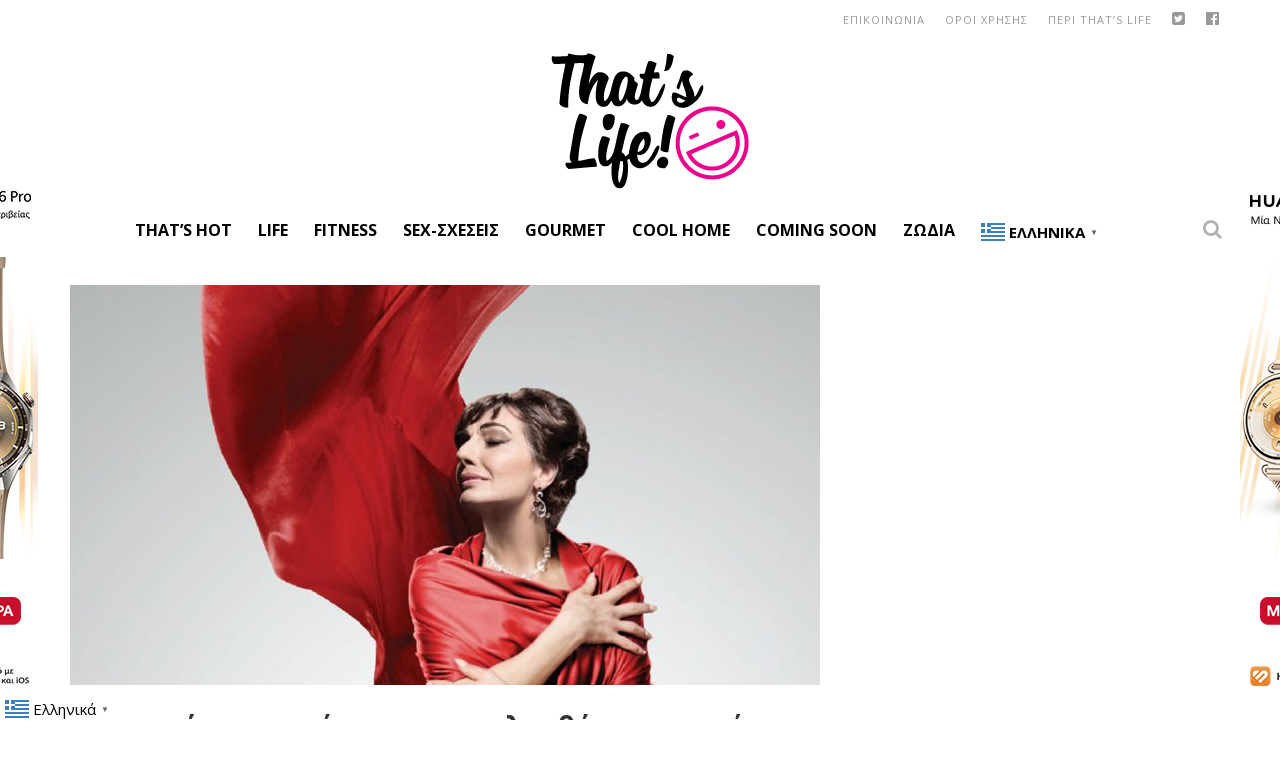

--- FILE ---
content_type: text/html; charset=UTF-8
request_url: https://www.thatslife.gr/culture-2/ikseres-oti-mporeis-na-parakolouthiseis-konserto-me-ti-maria-kallas-stin-athina/
body_size: 24018
content:

<!DOCTYPE html>

<!--[if lt IE 7]><html lang="el" xmlns:fb="https://www.facebook.com/2008/fbml" xmlns:addthis="https://www.addthis.com/help/api-spec"  class="no-js lt-ie9 lt-ie8 lt-ie7"> <![endif]-->
<!--[if (IE 7)&!(IEMobile)]><html lang="el" xmlns:fb="https://www.facebook.com/2008/fbml" xmlns:addthis="https://www.addthis.com/help/api-spec"  class="no-js lt-ie9 lt-ie8"><![endif]-->
<!--[if (IE 8)&!(IEMobile)]><html lang="el" xmlns:fb="https://www.facebook.com/2008/fbml" xmlns:addthis="https://www.addthis.com/help/api-spec"  class="no-js lt-ie9"><![endif]-->
<!--[if gt IE 8]><!--> <html lang="el" xmlns:fb="https://www.facebook.com/2008/fbml" xmlns:addthis="https://www.addthis.com/help/api-spec"  class="no-js"><!--<![endif]-->

	<head>

		<meta charset="utf-8">

		<!-- Google Chrome Frame for IE -->
		<!--[if IE]><meta http-equiv="X-UA-Compatible" content="IE=edge" /><![endif]-->
		<!-- mobile meta -->
                    <meta name="viewport" content="width=device-width, initial-scale=1.0"/>
        
		<link rel="shortcut icon" href="">

		<link rel="pingback" href="https://www.thatslife.gr/xmlrpc.php">
        
        
        <META HTTP-EQUIV="Refresh" CONTENT="300">

		
		<!-- head functions -->
		
	<!-- This site is optimized with the Yoast SEO plugin v14.4.1 - https://yoast.com/wordpress/plugins/seo/ -->
	<title>Ήξερες ότι μπορείς να παρακολουθήσεις κονσέρτο με τη Μαρία Κάλλας στην Αθήνα; | Thats Life. Life as it is!</title>
	<meta name="description" content="Η Μαρία Κάλλας &quot;ζωντανεύει&quot; ξανά, μέσω της υψηλής τεχνολογίας σε ένα μοναδικό υπερθέαμα στις 11 &amp; 12 Νοεμβρίου, το οποίο δεν γίνεται με τίποτα να χάσεις!" />
	<meta name="robots" content="index, follow" />
	<meta name="googlebot" content="index, follow, max-snippet:-1, max-image-preview:large, max-video-preview:-1" />
	<meta name="bingbot" content="index, follow, max-snippet:-1, max-image-preview:large, max-video-preview:-1" />
	<link rel="canonical" href="https://www.thatslife.gr/culture-2/ikseres-oti-mporeis-na-parakolouthiseis-konserto-me-ti-maria-kallas-stin-athina/" />
	<meta property="og:locale" content="el_GR" />
	<meta property="og:type" content="article" />
	<meta property="og:title" content="Ήξερες ότι μπορείς να παρακολουθήσεις κονσέρτο με τη Μαρία Κάλλας στην Αθήνα; | Thats Life. Life as it is!" />
	<meta property="og:description" content="Η Μαρία Κάλλας &quot;ζωντανεύει&quot; ξανά, μέσω της υψηλής τεχνολογίας σε ένα μοναδικό υπερθέαμα στις 11 &amp; 12 Νοεμβρίου, το οποίο δεν γίνεται με τίποτα να χάσεις!" />
	<meta property="og:url" content="https://www.thatslife.gr/culture-2/ikseres-oti-mporeis-na-parakolouthiseis-konserto-me-ti-maria-kallas-stin-athina/" />
	<meta property="og:site_name" content="Thats Life. Life as it is!" />
	<meta property="article:publisher" content="https://www.facebook.com/thatslifeGR" />
	<meta property="article:published_time" content="2019-10-23T15:20:45+00:00" />
	<meta property="article:modified_time" content="2019-10-23T16:28:19+00:00" />
	<meta property="og:image" content="https://www.thatslife.gr/wp-content/uploads/2019/10/portfolio-imgs-callas-01.jpg" />
	<meta property="og:image:width" content="1200" />
	<meta property="og:image:height" content="800" />
	<meta name="twitter:card" content="summary" />
	<meta name="twitter:creator" content="@thatslifeGR" />
	<meta name="twitter:site" content="@thatslifeGR" />
	<script type="application/ld+json" class="yoast-schema-graph">{"@context":"https://schema.org","@graph":[{"@type":"Organization","@id":"https://www.thatslife.gr/#organization","name":"That's Life","url":"https://www.thatslife.gr/","sameAs":["https://www.facebook.com/thatslifeGR","https://www.instagram.com/thatslifegr/","http://www.pinterest.com/thatslifegr/","https://twitter.com/thatslifeGR"],"logo":{"@type":"ImageObject","@id":"https://www.thatslife.gr/#logo","inLanguage":"el","url":"https://www.thatslife.gr/wp-content/uploads/2016/02/logo-pink-2016.png","width":200,"height":140,"caption":"That's Life"},"image":{"@id":"https://www.thatslife.gr/#logo"}},{"@type":"WebSite","@id":"https://www.thatslife.gr/#website","url":"https://www.thatslife.gr/","name":"Thats Life. Life as it is!","description":"\u03a4\u03bf That\u2019s Life \u03b5\u03af\u03bd\u03b1\u03b9 \u03ad\u03bd\u03b1\u03c2 \u03b4\u03b9\u03ba\u03c4\u03c5\u03b1\u03ba\u03cc\u03c2 \u03c4\u03cc\u03c0\u03bf\u03c2 \u03b9\u03b4\u03b5\u03ce\u03bd, \u03c3\u03c5\u03bc\u03b2\u03bf\u03c5\u03bb\u03ce\u03bd \u03ba\u03b1\u03b9 \u03b1\u03c0\u03cc\u03c8\u03b5\u03c9\u03bd. \u0394\u03b5\u03bd \u03c0\u03b1\u03c1\u03bf\u03c5\u03c3\u03b9\u03ac\u03b6\u03bf\u03c5\u03bc\u03b5 \u03bc\u03b9\u03b1 \u03c9\u03c1\u03b1\u03b9\u03bf\u03c0\u03bf\u03b9\u03b7\u03bc\u03ad\u03bd\u03b7 \u03b6\u03c9\u03ae, \u03b1\u03c0\u03bb\u03ce\u03c2 \u03b1\u03bd\u03b1\u03b6\u03b7\u03c4\u03bf\u03cd\u03bc\u03b5, \u03b1\u03bd\u03b1\u03b4\u03b5\u03b9\u03ba\u03bd\u03cd\u03bf\u03c5\u03bc\u03b5 \u03ba\u03b1\u03b9 \u03bc\u03bf\u03b9\u03c1\u03b1\u03b6\u03cc\u03bc\u03b1\u03c3\u03c4\u03b5 \u03bc\u03b1\u03b6\u03af \u03c3\u03bf\u03c5 \u03c4\u03b7\u03bd \u03c9\u03c1\u03b1\u03af\u03b1 \u03c0\u03bb\u03b5\u03c5\u03c1\u03ac \u03c4\u03b7\u03c2 \u03b6\u03c9\u03ae\u03c2.","publisher":{"@id":"https://www.thatslife.gr/#organization"},"potentialAction":[{"@type":"SearchAction","target":"https://www.thatslife.gr/?s={search_term_string}","query-input":"required name=search_term_string"}],"inLanguage":"el"},{"@type":"ImageObject","@id":"https://www.thatslife.gr/culture-2/ikseres-oti-mporeis-na-parakolouthiseis-konserto-me-ti-maria-kallas-stin-athina/#primaryimage","inLanguage":"el","url":"https://www.thatslife.gr/wp-content/uploads/2019/10/portfolio-imgs-callas-01.jpg","width":1200,"height":800},{"@type":"WebPage","@id":"https://www.thatslife.gr/culture-2/ikseres-oti-mporeis-na-parakolouthiseis-konserto-me-ti-maria-kallas-stin-athina/#webpage","url":"https://www.thatslife.gr/culture-2/ikseres-oti-mporeis-na-parakolouthiseis-konserto-me-ti-maria-kallas-stin-athina/","name":"\u0389\u03be\u03b5\u03c1\u03b5\u03c2 \u03cc\u03c4\u03b9 \u03bc\u03c0\u03bf\u03c1\u03b5\u03af\u03c2 \u03bd\u03b1 \u03c0\u03b1\u03c1\u03b1\u03ba\u03bf\u03bb\u03bf\u03c5\u03b8\u03ae\u03c3\u03b5\u03b9\u03c2 \u03ba\u03bf\u03bd\u03c3\u03ad\u03c1\u03c4\u03bf \u03bc\u03b5 \u03c4\u03b7 \u039c\u03b1\u03c1\u03af\u03b1 \u039a\u03ac\u03bb\u03bb\u03b1\u03c2 \u03c3\u03c4\u03b7\u03bd \u0391\u03b8\u03ae\u03bd\u03b1; | Thats Life. Life as it is!","isPartOf":{"@id":"https://www.thatslife.gr/#website"},"primaryImageOfPage":{"@id":"https://www.thatslife.gr/culture-2/ikseres-oti-mporeis-na-parakolouthiseis-konserto-me-ti-maria-kallas-stin-athina/#primaryimage"},"datePublished":"2019-10-23T15:20:45+00:00","dateModified":"2019-10-23T16:28:19+00:00","description":"\u0397 \u039c\u03b1\u03c1\u03af\u03b1 \u039a\u03ac\u03bb\u03bb\u03b1\u03c2 \"\u03b6\u03c9\u03bd\u03c4\u03b1\u03bd\u03b5\u03cd\u03b5\u03b9\" \u03be\u03b1\u03bd\u03ac, \u03bc\u03ad\u03c3\u03c9 \u03c4\u03b7\u03c2 \u03c5\u03c8\u03b7\u03bb\u03ae\u03c2 \u03c4\u03b5\u03c7\u03bd\u03bf\u03bb\u03bf\u03b3\u03af\u03b1\u03c2 \u03c3\u03b5 \u03ad\u03bd\u03b1 \u03bc\u03bf\u03bd\u03b1\u03b4\u03b9\u03ba\u03cc \u03c5\u03c0\u03b5\u03c1\u03b8\u03ad\u03b1\u03bc\u03b1 \u03c3\u03c4\u03b9\u03c2 11 & 12 \u039d\u03bf\u03b5\u03bc\u03b2\u03c1\u03af\u03bf\u03c5, \u03c4\u03bf \u03bf\u03c0\u03bf\u03af\u03bf \u03b4\u03b5\u03bd \u03b3\u03af\u03bd\u03b5\u03c4\u03b1\u03b9 \u03bc\u03b5 \u03c4\u03af\u03c0\u03bf\u03c4\u03b1 \u03bd\u03b1 \u03c7\u03ac\u03c3\u03b5\u03b9\u03c2!","inLanguage":"el","potentialAction":[{"@type":"ReadAction","target":["https://www.thatslife.gr/culture-2/ikseres-oti-mporeis-na-parakolouthiseis-konserto-me-ti-maria-kallas-stin-athina/"]}]},{"@type":"Article","@id":"https://www.thatslife.gr/culture-2/ikseres-oti-mporeis-na-parakolouthiseis-konserto-me-ti-maria-kallas-stin-athina/#article","isPartOf":{"@id":"https://www.thatslife.gr/culture-2/ikseres-oti-mporeis-na-parakolouthiseis-konserto-me-ti-maria-kallas-stin-athina/#webpage"},"author":{"@id":"https://www.thatslife.gr/#/schema/person/22b8bee7fefd4dddc6893176abe4d176"},"headline":"\u0389\u03be\u03b5\u03c1\u03b5\u03c2 \u03cc\u03c4\u03b9 \u03bc\u03c0\u03bf\u03c1\u03b5\u03af\u03c2 \u03bd\u03b1 \u03c0\u03b1\u03c1\u03b1\u03ba\u03bf\u03bb\u03bf\u03c5\u03b8\u03ae\u03c3\u03b5\u03b9\u03c2 \u03ba\u03bf\u03bd\u03c3\u03ad\u03c1\u03c4\u03bf \u03bc\u03b5 \u03c4\u03b7 \u039c\u03b1\u03c1\u03af\u03b1 \u039a\u03ac\u03bb\u03bb\u03b1\u03c2 \u03c3\u03c4\u03b7\u03bd \u0391\u03b8\u03ae\u03bd\u03b1;","datePublished":"2019-10-23T15:20:45+00:00","dateModified":"2019-10-23T16:28:19+00:00","commentCount":0,"mainEntityOfPage":{"@id":"https://www.thatslife.gr/culture-2/ikseres-oti-mporeis-na-parakolouthiseis-konserto-me-ti-maria-kallas-stin-athina/#webpage"},"publisher":{"@id":"https://www.thatslife.gr/#organization"},"image":{"@id":"https://www.thatslife.gr/culture-2/ikseres-oti-mporeis-na-parakolouthiseis-konserto-me-ti-maria-kallas-stin-athina/#primaryimage"},"keywords":"\u0391\u03b8\u03ae\u03bd\u03b1,\u039c\u03b1\u03c1\u03af\u03b1 \u039a\u03ac\u03bb\u03bb\u03b1\u03c2","articleSection":"Culture,featured","inLanguage":"el"},{"@type":["Person"],"@id":"https://www.thatslife.gr/#/schema/person/22b8bee7fefd4dddc6893176abe4d176","name":"\u0388\u03bb\u03b5\u03bd\u03b1 \u0391\u03bb\u03b5\u03be\u03af\u03bf\u03c5","image":{"@type":"ImageObject","@id":"https://www.thatslife.gr/#personlogo","inLanguage":"el","url":"https://secure.gravatar.com/avatar/f61aa6184317c16c4a2480e980c87ccb?s=96&d=mm&r=g","caption":"\u0388\u03bb\u03b5\u03bd\u03b1 \u0391\u03bb\u03b5\u03be\u03af\u03bf\u03c5"}}]}</script>
	<!-- / Yoast SEO plugin. -->


<link rel='dns-prefetch' href='//fonts.googleapis.com' />
<link rel='dns-prefetch' href='//s.w.org' />
<link rel="alternate" type="application/rss+xml" title="Ροή RSS &raquo; Thats Life. Life as it is!" href="https://www.thatslife.gr/feed/" />
<link rel="alternate" type="application/rss+xml" title="Ροή Σχολίων &raquo; Thats Life. Life as it is!" href="https://www.thatslife.gr/comments/feed/" />
		<script type="text/javascript">
			window._wpemojiSettings = {"baseUrl":"https:\/\/s.w.org\/images\/core\/emoji\/12.0.0-1\/72x72\/","ext":".png","svgUrl":"https:\/\/s.w.org\/images\/core\/emoji\/12.0.0-1\/svg\/","svgExt":".svg","source":{"concatemoji":"https:\/\/www.thatslife.gr\/wp-includes\/js\/wp-emoji-release.min.js?ver=fb9df34dcaadaa92797dc3936b02a3e2"}};
			!function(e,a,t){var n,r,o,i=a.createElement("canvas"),p=i.getContext&&i.getContext("2d");function s(e,t){var a=String.fromCharCode;p.clearRect(0,0,i.width,i.height),p.fillText(a.apply(this,e),0,0);e=i.toDataURL();return p.clearRect(0,0,i.width,i.height),p.fillText(a.apply(this,t),0,0),e===i.toDataURL()}function c(e){var t=a.createElement("script");t.src=e,t.defer=t.type="text/javascript",a.getElementsByTagName("head")[0].appendChild(t)}for(o=Array("flag","emoji"),t.supports={everything:!0,everythingExceptFlag:!0},r=0;r<o.length;r++)t.supports[o[r]]=function(e){if(!p||!p.fillText)return!1;switch(p.textBaseline="top",p.font="600 32px Arial",e){case"flag":return s([127987,65039,8205,9895,65039],[127987,65039,8203,9895,65039])?!1:!s([55356,56826,55356,56819],[55356,56826,8203,55356,56819])&&!s([55356,57332,56128,56423,56128,56418,56128,56421,56128,56430,56128,56423,56128,56447],[55356,57332,8203,56128,56423,8203,56128,56418,8203,56128,56421,8203,56128,56430,8203,56128,56423,8203,56128,56447]);case"emoji":return!s([55357,56424,55356,57342,8205,55358,56605,8205,55357,56424,55356,57340],[55357,56424,55356,57342,8203,55358,56605,8203,55357,56424,55356,57340])}return!1}(o[r]),t.supports.everything=t.supports.everything&&t.supports[o[r]],"flag"!==o[r]&&(t.supports.everythingExceptFlag=t.supports.everythingExceptFlag&&t.supports[o[r]]);t.supports.everythingExceptFlag=t.supports.everythingExceptFlag&&!t.supports.flag,t.DOMReady=!1,t.readyCallback=function(){t.DOMReady=!0},t.supports.everything||(n=function(){t.readyCallback()},a.addEventListener?(a.addEventListener("DOMContentLoaded",n,!1),e.addEventListener("load",n,!1)):(e.attachEvent("onload",n),a.attachEvent("onreadystatechange",function(){"complete"===a.readyState&&t.readyCallback()})),(n=t.source||{}).concatemoji?c(n.concatemoji):n.wpemoji&&n.twemoji&&(c(n.twemoji),c(n.wpemoji)))}(window,document,window._wpemojiSettings);
		</script>
		<style type="text/css">
img.wp-smiley,
img.emoji {
	display: inline !important;
	border: none !important;
	box-shadow: none !important;
	height: 1em !important;
	width: 1em !important;
	margin: 0 .07em !important;
	vertical-align: -0.1em !important;
	background: none !important;
	padding: 0 !important;
}
</style>
	<link rel='stylesheet' id='litespeed-cache-dummy-css'  href='https://www.thatslife.gr/wp-content/plugins/litespeed-cache/assets/css/litespeed-dummy.css?ver=fb9df34dcaadaa92797dc3936b02a3e2' type='text/css' media='all' />
<link rel='stylesheet' id='wp-block-library-css'  href='https://www.thatslife.gr/wp-includes/css/dist/block-library/style.min.css?ver=fb9df34dcaadaa92797dc3936b02a3e2' type='text/css' media='all' />
<link rel='stylesheet' id='contact-form-7-css'  href='https://www.thatslife.gr/wp-content/plugins/contact-form-7/includes/css/styles.css?ver=5.2.2' type='text/css' media='all' />
<link rel='stylesheet' id='widgetopts-styles-css'  href='https://www.thatslife.gr/wp-content/plugins/widget-options/assets/css/widget-options.css' type='text/css' media='all' />
<link rel='stylesheet' id='newsletter-css'  href='https://www.thatslife.gr/wp-content/plugins/newsletter/style.css?ver=8.6.4' type='text/css' media='all' />
<link rel='stylesheet' id='addthis_all_pages-css'  href='https://www.thatslife.gr/wp-content/plugins/addthis/frontend/build/addthis_wordpress_public.min.css?ver=fb9df34dcaadaa92797dc3936b02a3e2' type='text/css' media='all' />
<link rel='stylesheet' id='cb-main-stylesheet-css'  href='https://www.thatslife.gr/wp-content/themes/valenti/library/css/style.css?ver=5.4' type='text/css' media='all' />
<link rel='stylesheet' id='cb-font-stylesheet-css'  href='//fonts.googleapis.com/css?family=Open+Sans%3A400%2C700%2C400italic%7COpen+Sans%3A400%2C700%2C400italic&#038;subset=greek%2Cgreek-ext&#038;ver=5.4' type='text/css' media='all' />
<link rel='stylesheet' id='fontawesome-css'  href='https://www.thatslife.gr/wp-content/themes/valenti/library/css/fontawesome/css/font-awesome.min.css?ver=4.6.1' type='text/css' media='all' />
<!--[if lt IE 9]>
<link rel='stylesheet' id='cb-ie-only-css'  href='https://www.thatslife.gr/wp-content/themes/valenti/library/css/ie.css?ver=5.4' type='text/css' media='all' />
<![endif]-->
<link rel='stylesheet' id='cb-child-stylesheet-css'  href='https://www.thatslife.gr/wp-content/themes/valenti-child/style.css?ver=1.0' type='text/css' media='all' />
<script type='text/javascript' src='https://www.thatslife.gr/wp-includes/js/jquery/jquery.js?ver=1.12.4-wp'></script>
<script type='text/javascript' src='https://www.thatslife.gr/wp-includes/js/jquery/jquery-migrate.min.js?ver=1.4.1'></script>
<script type='text/javascript' src='https://www.thatslife.gr/wp-content/themes/valenti/library/js/modernizr.custom.min.js?ver=2.6.2'></script>
<link rel='https://api.w.org/' href='https://www.thatslife.gr/wp-json/' />
<link rel="EditURI" type="application/rsd+xml" title="RSD" href="https://www.thatslife.gr/xmlrpc.php?rsd" />
<link rel="wlwmanifest" type="application/wlwmanifest+xml" href="https://www.thatslife.gr/wp-includes/wlwmanifest.xml" /> 

<link rel='shortlink' href='https://www.thatslife.gr/?p=253447' />
<link rel="alternate" type="application/json+oembed" href="https://www.thatslife.gr/wp-json/oembed/1.0/embed?url=https%3A%2F%2Fwww.thatslife.gr%2Fculture-2%2Fikseres-oti-mporeis-na-parakolouthiseis-konserto-me-ti-maria-kallas-stin-athina%2F" />
<link rel="alternate" type="text/xml+oembed" href="https://www.thatslife.gr/wp-json/oembed/1.0/embed?url=https%3A%2F%2Fwww.thatslife.gr%2Fculture-2%2Fikseres-oti-mporeis-na-parakolouthiseis-konserto-me-ti-maria-kallas-stin-athina%2F&#038;format=xml" />
<!-- start Simple Custom CSS and JS -->
<!-- Google Tag Manager -->
<script>(function(w,d,s,l,i){w[l]=w[l]||[];w[l].push({'gtm.start':
new Date().getTime(),event:'gtm.js'});var f=d.getElementsByTagName(s)[0],
j=d.createElement(s),dl=l!='dataLayer'?'&l='+l:'';j.async=true;j.src=
'https://www.googletagmanager.com/gtm.js?id='+i+dl;f.parentNode.insertBefore(j,f);
})(window,document,'script','dataLayer','GTM-5NSFD6BV');</script>
<!-- End Google Tag Manager -->




<script>
	jQuery(document).ready(function( $ ) {
		
	 /** quantcast / inmobi */
    var quantcast_started = false;
    $(window).scroll(function(event) {
        if (!quantcast_started) {
            var script   = document.createElement("script");
            script.type  = "text/javascript";
            script.setAttribute("async", "async");
            

            script.innerHTML   = "!function() {" +
	"  var host = window.location.hostname;" +
	"  var element = document.createElement('script');" +
	"  var firstScript = document.getElementsByTagName('script')[0];" +
	"  var url = 'https://cmp.inmobi.com'" +
	"    .concat('/choice/', 'wAsNvwRH6P4B5', '/', host, '/choice.js?tag_version=V3');" +
	"  var uspTries = 0;" +
	"  var uspTriesLimit = 3;" +
	"  element.async = true;" +
	"  element.type = 'text/javascript';" +
	"  element.src = url;" +
	"" +
	"  firstScript.parentNode.insertBefore(element, firstScript);" +
	"" +
	"  function makeStub() {" +
	"    var TCF_LOCATOR_NAME = '__tcfapiLocator';" +
	"    var queue = [];" +
	"    var win = window;" +
	"    var cmpFrame;" +
	"" +
	"    function addFrame() {" +
	"      var doc = win.document;" +
	"      var otherCMP = !!(win.frames[TCF_LOCATOR_NAME]);" +
	"" +
	"      if (!otherCMP) {" +
	"        if (doc.body) {" +
	"          var iframe = doc.createElement('iframe');" +
	"" +
	"          iframe.style.cssText = 'display:none';" +
	"          iframe.name = TCF_LOCATOR_NAME;" +
	"          doc.body.appendChild(iframe);" +
	"        } else {" +
	"          setTimeout(addFrame, 5);" +
	"        }" +
	"      }" +
	"      return !otherCMP;" +
	"    }" +
	"" +
	"    function tcfAPIHandler() {" +
	"      var gdprApplies;" +
	"      var args = arguments;" +
	"" +
	"      if (!args.length) {" +
	"        return queue;" +
	"      } else if (args[0] === 'setGdprApplies') {" +
	"        if (" +
	"          args.length > 3 &&" +
	"          args[2] === 2 &&" +
	"          typeof args[3] === 'boolean'" +
	"        ) {" +
	"          gdprApplies = args[3];" +
	"          if (typeof args[2] === 'function') {" +
	"            args[2]('set', true);" +
	"          }" +
	"        }" +
	"      } else if (args[0] === 'ping') {" +
	"        var retr = {" +
	"          gdprApplies: gdprApplies," +
	"          cmpLoaded: false," +
	"          cmpStatus: 'stub'" +
	"        };" +
	"" +
	"        if (typeof args[2] === 'function') {" +
	"          args[2](retr);" +
	"        }" +
	"      } else {" +
	"        if(args[0] === 'init' && typeof args[3] === 'object') {" +
	"          args[3] = Object.assign(args[3], { tag_version: 'V3' });" +
	"        }" +
	"        queue.push(args);" +
	"      }" +
	"    }" +
	"" +
	"    function postMessageEventHandler(event) {" +
	"      var msgIsString = typeof event.data === 'string';" +
	"      var json = {};" +
	"" +
	"      try {" +
	"        if (msgIsString) {" +
	"          json = JSON.parse(event.data);" +
	"        } else {" +
	"          json = event.data;" +
	"        }" +
	"      } catch (ignore) {}" +
	"" +
	"      var payload = json.__tcfapiCall;" +
	"" +
	"      if (payload) {" +
	"        window.__tcfapi(" +
	"          payload.command," +
	"          payload.version," +
	"          function(retValue, success) {" +
	"            var returnMsg = {" +
	"              __tcfapiReturn: {" +
	"                returnValue: retValue," +
	"                success: success," +
	"                callId: payload.callId" +
	"              }" +
	"            };" +
	"            if (msgIsString) {" +
	"              returnMsg = JSON.stringify(returnMsg);" +
	"            }" +
	"            if (event && event.source && event.source.postMessage) {" +
	"              event.source.postMessage(returnMsg, '*');" +
	"            }" +
	"          }," +
	"          payload.parameter" +
	"        );" +
	"      }" +
	"    }" +
	"" +
	"    while (win) {" +
	"      try {" +
	"        if (win.frames[TCF_LOCATOR_NAME]) {" +
	"          cmpFrame = win;" +
	"          break;" +
	"        }" +
	"      } catch (ignore) {}" +
	"" +
	"      if (win === window.top) {" +
	"        break;" +
	"      }" +
	"      win = win.parent;" +
	"    }" +
	"    if (!cmpFrame) {" +
	"      addFrame();" +
	"      win.__tcfapi = tcfAPIHandler;" +
	"      win.addEventListener('message', postMessageEventHandler, false);" +
	"    }" +
	"  };" +
	"" +
	"  makeStub();" +
	"" +
	"  var uspStubFunction = function() {" +
	"    var arg = arguments;" +
	"    if (typeof window.__uspapi !== uspStubFunction) {" +
	"      setTimeout(function() {" +
	"        if (typeof window.__uspapi !== 'undefined') {" +
	"          window.__uspapi.apply(window.__uspapi, arg);" +
	"        }" +
	"      }, 500);" +
	"    }" +
	"  };" +
	"" +
	"  var checkIfUspIsReady = function() {" +
	"    uspTries++;" +
	"    if (window.__uspapi === uspStubFunction && uspTries < uspTriesLimit) {" +
	"      console.warn('USP is not accessible');" +
	"    } else {" +
	"      clearInterval(uspInterval);" +
	"    }" +
	"  };" +
	"" +
	"  if (typeof window.__uspapi === 'undefined') {" +
	"    window.__uspapi = uspStubFunction;" +
	"    var uspInterval = setInterval(checkIfUspIsReady, 6000);" +
	"  }" +
	"}();";
	
            document.body.appendChild(script);

            quantcast_started = true;
            
        }
    }); 
	
	
	});	
	
</script>

<!-- end Simple Custom CSS and JS -->
<meta http-equiv="Content-type" content="text/html; charset=utf-8" /><link rel='canonical' href='https://www.thatslife.gr/culture-2/ikseres-oti-mporeis-na-parakolouthiseis-konserto-me-ti-maria-kallas-stin-athina/' />
<meta property="og:title" content="Ήξερες ότι μπορείς να παρακολουθήσεις κονσέρτο με τη Μαρία Κάλλας στην Αθήνα;"/><meta property="og:image" content="https://www.thatslife.gr/wp-content/uploads/2019/10/portfolio-imgs-callas-01-540x360.jpg"/><meta property="og:image:width" content="681" /><meta property="og:image:height" content="358" /><meta property="og:site_name" content="Thats Life. Life as it is!"/><meta property="og:description" content="Η Μαρία Κάλλας, η γυναίκα με την αγγελική φωνή, η υψίφωνος που έγινε γνωστή σε όλη τ"/><style>.cb-base-color, .cb-overlay-stars .fa-star, #cb-vote .fa-star, .cb-review-box .cb-score-box, .bbp-submit-wrapper button, .bbp-submit-wrapper button:visited, .buddypress .cb-cat-header #cb-cat-title a,  .buddypress .cb-cat-header #cb-cat-title a:visited, .woocommerce .star-rating:before, .woocommerce-page .star-rating:before, .woocommerce .star-rating span, .woocommerce-page .star-rating span, .woocommerce .stars a {
            color:#000000;
        }#cb-search-modal .cb-header, .cb-join-modal .cb-header, .lwa .cb-header, .cb-review-box .cb-score-box, .bbp-submit-wrapper button, #buddypress button:hover, #buddypress a.button:hover, #buddypress a.button:focus, #buddypress input[type=submit]:hover, #buddypress input[type=button]:hover, #buddypress input[type=reset]:hover, #buddypress ul.button-nav li a:hover, #buddypress ul.button-nav li.current a, #buddypress div.generic-button a:hover, #buddypress .comment-reply-link:hover, #buddypress .activity-list li.load-more:hover, #buddypress #groups-list .generic-button a:hover {
            border-color: #000000;
        }.cb-sidebar-widget .cb-sidebar-widget-title, .cb-multi-widget .tabbernav .tabberactive, .cb-author-page .cb-author-details .cb-meta .cb-author-page-contact, .cb-about-page .cb-author-line .cb-author-details .cb-meta .cb-author-page-contact, .cb-page-header, .cb-404-header, .cb-cat-header, #cb-footer #cb-widgets .cb-footer-widget-title span, #wp-calendar caption, .cb-tabs ul .current, .cb-tabs ul .ui-state-active, #bbpress-forums li.bbp-header, #buddypress #members-list .cb-member-list-box .item .item-title, #buddypress div.item-list-tabs ul li.selected, #buddypress div.item-list-tabs ul li.current, #buddypress .item-list-tabs ul li:hover, .woocommerce div.product .woocommerce-tabs ul.tabs li.active {
            border-bottom-color: #000000 ;
        }#cb-main-menu .current-post-ancestor, #cb-main-menu .current-menu-item, #cb-main-menu .current-menu-ancestor, #cb-main-menu .current-post-parent, #cb-main-menu .current-menu-parent, #cb-main-menu .current_page_item, #cb-main-menu .current-page-ancestor, #cb-main-menu .current-category-ancestor, .cb-review-box .cb-bar .cb-overlay span, #cb-accent-color, .cb-highlight, #buddypress button:hover, #buddypress a.button:hover, #buddypress a.button:focus, #buddypress input[type=submit]:hover, #buddypress input[type=button]:hover, #buddypress input[type=reset]:hover, #buddypress ul.button-nav li a:hover, #buddypress ul.button-nav li.current a, #buddypress div.generic-button a:hover, #buddypress .comment-reply-link:hover, #buddypress .activity-list li.load-more:hover, #buddypress #groups-list .generic-button a:hover {
            background-color: #000000;
        }</style><style type="text/css">
                                                 body, #respond { font-family: 'Open Sans', sans-serif; }
                                                 h1, h2, h3, h4, h5, h6, .h1, .h2, .h3, .h4, .h5, .h6, #cb-nav-bar #cb-main-menu ul li > a, .cb-author-posts-count, .cb-author-title, .cb-author-position, .search  .s, .cb-review-box .cb-bar, .cb-review-box .cb-score-box, .cb-review-box .cb-title, #cb-review-title, .cb-title-subtle, #cb-top-menu a, .tabbernav, #cb-next-link a, #cb-previous-link a, .cb-review-ext-box .cb-score, .tipper-positioner, .cb-caption, .cb-button, #wp-calendar caption, .forum-titles, .bbp-submit-wrapper button, #bbpress-forums li.bbp-header, #bbpress-forums fieldset.bbp-form .bbp-the-content-wrapper input, #bbpress-forums .bbp-forum-title, #bbpress-forums .bbp-topic-permalink, .widget_display_stats dl dt, .cb-lwa-profile .cb-block, #buddypress #members-list .cb-member-list-box .item .item-title, #buddypress div.item-list-tabs ul li, #buddypress .activity-list li.load-more, #buddypress a.activity-time-since, #buddypress ul#groups-list li div.meta, .widget.buddypress div.item-options, .cb-activity-stream #buddypress .activity-header .time-since, .cb-font-header, .woocommerce table.shop_table th, .woocommerce-page table.shop_table th, .cb-infinite-scroll a, .cb-no-more-posts { font-family:'Open Sans', sans-serif; }
                     </style><script type='text/javascript'>

var googletag = googletag || {};
googletag.cmd = googletag.cmd || [];
(function() {
var gads = document.createElement('script');
gads.async = true;
gads.type = 'text/javascript';
var useSSL = 'https:' == document.location.protocol;
gads.src = (useSSL ? 'https:' : 'http:') + 
'//www.googletagservices.com/tag/js/gpt.js';
var node = document.getElementsByTagName('script')[0];
node.parentNode.insertBefore(gads, node);
})();

</script>

<script type='text/javascript'>

googletag.cmd.push(function() {
googletag.defineSlot('/14406276/thatslife_post_textad_left', [300, 80], 'div-gpt-ad-1475500979490-0').addService(googletag.pubads());
googletag.defineSlot('/14406276/thatslife_post_textad_right', [300, 80], 'div-gpt-ad-1475501089229-0').addService(googletag.pubads());
googletag.defineSlot('/14406276/thats_life_300x250_sidebar_3', [300, 250], 'div-gpt-ad-1456134033444-0').addService(googletag.pubads()).setCollapseEmptyDiv(true);
    googletag.defineSlot('/14406276/thats_life_header_728x90', [728, 90], 'div-gpt-ad-1456134033444-1').addService(googletag.pubads()).setCollapseEmptyDiv(true);
    googletag.defineSlot('/14406276/thats_life_sidebar-2', [[300, 250], [300, 600]], 'div-gpt-ad-1456134033444-2').addService(googletag.pubads()).setCollapseEmptyDiv(true);
    googletag.defineSlot('/14406276/thatslife_300x250_sidebar_4', [300, 250], 'div-gpt-ad-1456134033444-3').addService(googletag.pubads()).setCollapseEmptyDiv(true);
    googletag.defineSlot('/14406276/thatslife_300x250_sidebar-1', [300, 250], 'div-gpt-ad-1456134033444-4').addService(googletag.pubads()).setCollapseEmptyDiv(true);
    googletag.defineSlot('/14406276/thatslife.gr_300x250_sidebar_static_2', [300, 250], 'div-gpt-ad-1456134033444-5').addService(googletag.pubads()).setCollapseEmptyDiv(true);
    googletag.defineSlot('/14406276/thatslife.gr_300x250_static_1', [300, 250], 'div-gpt-ad-1456134033444-6').addService(googletag.pubads()).setCollapseEmptyDiv(true);
    googletag.defineSlot('/14406276/thatslife.gr_300x600_sidebar', [300, 600], 'div-gpt-ad-1551951897525-0').addService(googletag.pubads()).setCollapseEmptyDiv(true);
googletag.defineSlot('/14406276/thatslife_300x250_mobile-1', [300, 250], 'div-gpt-ad-1463474775987-0').addService(googletag.pubads()).setCollapseEmptyDiv(true);
    googletag.defineSlot('/14406276/thatslife_300x250_mobile-2', [300, 250], 'div-gpt-ad-1463474775987-1').addService(googletag.pubads()).setCollapseEmptyDiv(true);
 googletag.defineSlot('/14406276/thatslife.gr_300x250_smartkit', [300, 250], 'div-gpt-ad-1496321674077-0').addService(googletag.pubads()).setCollapseEmptyDiv(true);
googletag.defineSlot('/14406276/thatslife.gr_300x600_sidebar_2', [300, 600], 'div-gpt-ad-1701764390142-0').addService(googletag.pubads()).setCollapseEmptyDiv(true);

googletag.pubads().setCentering(true);
googletag.pubads().enableSingleRequest();


   googletag.enableServices();
});

</script>


<style type="text/css">#cb-top-menu {
    background: #ffffff;
    color: #424242;
}
#cb-nav-bar.cb-light-menu {
   background-color: #ffffff;
    background-color: rgba(255, 255, 255, 1);
}
#cb-nav-bar.cb-light-menu #cb-main-menu .main-nav li a {
    color: #000000;
    font-weight:bold;
}

#cb-nav-bar #cb-main-menu .main-nav .cb-has-children > a:after {
    content: none;

}

.cb-boxed #cb-container {
    -webkit-box-shadow: none; 
    -moz-box-shadow:none;
    box-shadow: none;
	
}

#left_button {

	margin: 0px;

	padding: 0px;

	height: 4000px;

	width: 125px;

	position: absolute;

	left: -125px;

	top: 0px;

	display: block;

	}

#right_button {

	margin: 0px;

	padding: 0px;

	height: 4000px;

	width: 125px;

	position: absolute;

	right: -125px;

	top: 0px;

	display: block;

	}
	
.simple-image {
    text-align:center;
}

#textadleft { 
    max-width:300px; 
    float:left;
}
#textadright {
    max-width:300px; 
    float:right;
}

@media only screen and (min-width: 1200px) {
#cb-nav-bar #cb-main-menu .main-nav li>a {
    padding: 12px 12px;
    letter-spacing: 0px;
}
}

@media (max-width: 1366px) {
   #left_button {

	width: 80px;

	left: -80px;



	}

#right_button {

	width: 80px;
	right: -80px;

	}
    
}


@media (max-width: 768px) {
    #textadleft { 
    
        float:none;
    }
    #textadright {
         
        float:none;
    }
    
}body {color:#000000; }body { font-size: 16px; }@media only screen and (min-width: 1020px){ body { font-size: 16px; }}.header { background-color: #ffffff; }</style><!-- end custom css -->      <meta name="onesignal" content="wordpress-plugin"/>
            <script>

      window.OneSignalDeferred = window.OneSignalDeferred || [];

      OneSignalDeferred.push(function(OneSignal) {
        var oneSignal_options = {};
        window._oneSignalInitOptions = oneSignal_options;

        oneSignal_options['serviceWorkerParam'] = { scope: '/wp-content/plugins/onesignal-free-web-push-notifications/sdk_files/push/onesignal/' };
oneSignal_options['serviceWorkerPath'] = 'OneSignalSDKWorker.js';

        OneSignal.Notifications.setDefaultUrl("https://www.thatslife.gr");

        oneSignal_options['wordpress'] = true;
oneSignal_options['appId'] = '8753fb26-3589-47d6-bf05-4e79b6323b80';
oneSignal_options['allowLocalhostAsSecureOrigin'] = true;
oneSignal_options['welcomeNotification'] = { };
oneSignal_options['welcomeNotification']['title'] = "That&#039;s Life";
oneSignal_options['welcomeNotification']['message'] = "Σας ευχαριστούμε που εγγραφήκατε στις ειδοποιήσεις.";
oneSignal_options['path'] = "https://www.thatslife.gr/wp-content/plugins/onesignal-free-web-push-notifications/sdk_files/";
oneSignal_options['safari_web_id'] = "web.onesignal.auto.5bbdbd5b-a1fd-4f12-ac5b-d6a1270404a1";
oneSignal_options['promptOptions'] = { };
oneSignal_options['promptOptions']['actionMessage'] = "Θα θέλαμε να σας στέλνουμε ειδοποιήσεις. Μπορείτε να διαγραφείτε ανά πάσα στιγμή.";
oneSignal_options['promptOptions']['acceptButtonText'] = "ΝΑ ΕΠΙΤΡΕΠΕΤΑΙ";
oneSignal_options['promptOptions']['cancelButtonText'] = "ΟΧΙ ΕΥΧΑΡΙΣΤΩ";
              OneSignal.init(window._oneSignalInitOptions);
              OneSignal.Slidedown.promptPush()      });

      function documentInitOneSignal() {
        var oneSignal_elements = document.getElementsByClassName("OneSignal-prompt");

        var oneSignalLinkClickHandler = function(event) { OneSignal.Notifications.requestPermission(); event.preventDefault(); };        for(var i = 0; i < oneSignal_elements.length; i++)
          oneSignal_elements[i].addEventListener('click', oneSignalLinkClickHandler, false);
      }

      if (document.readyState === 'complete') {
           documentInitOneSignal();
      }
      else {
           window.addEventListener("load", function(event){
               documentInitOneSignal();
          });
      }
    </script>
<style>#cb-nav-bar #cb-main-menu .main-nav .menu-item-97369:hover,
                                             #cb-nav-bar #cb-main-menu .main-nav .menu-item-97369:focus,
                                             #cb-nav-bar #cb-main-menu .main-nav .menu-item-97369 .cb-sub-menu li .cb-grandchild-menu,
                                             #cb-nav-bar #cb-main-menu .main-nav .menu-item-97369 .cb-sub-menu { background:#000000!important; }
                                             #cb-nav-bar #cb-main-menu .main-nav .menu-item-97369 .cb-mega-menu .cb-sub-menu li a { border-bottom-color:#000000!important; }
#cb-nav-bar #cb-main-menu .main-nav .menu-item-217973:hover,
                                         #cb-nav-bar #cb-main-menu .main-nav .menu-item-217973:focus,
                                         #cb-nav-bar #cb-main-menu .main-nav .menu-item-217973 .cb-sub-menu li .cb-grandchild-menu,
                                         #cb-nav-bar #cb-main-menu .main-nav .menu-item-217973 .cb-sub-menu { background:#000000!important; }
                                         #cb-nav-bar #cb-main-menu .main-nav .menu-item-217973 .cb-mega-menu .cb-sub-menu li a { border-bottom-color:#000000!important; }
#cb-nav-bar #cb-main-menu .main-nav .menu-item-97454:hover,
                                             #cb-nav-bar #cb-main-menu .main-nav .menu-item-97454:focus,
                                             #cb-nav-bar #cb-main-menu .main-nav .menu-item-97454 .cb-sub-menu li .cb-grandchild-menu,
                                             #cb-nav-bar #cb-main-menu .main-nav .menu-item-97454 .cb-sub-menu { background:#000000!important; }
                                             #cb-nav-bar #cb-main-menu .main-nav .menu-item-97454 .cb-mega-menu .cb-sub-menu li a { border-bottom-color:#000000!important; }
#cb-nav-bar #cb-main-menu .main-nav .menu-item-235388:hover,
                                             #cb-nav-bar #cb-main-menu .main-nav .menu-item-235388:focus,
                                             #cb-nav-bar #cb-main-menu .main-nav .menu-item-235388 .cb-sub-menu li .cb-grandchild-menu,
                                             #cb-nav-bar #cb-main-menu .main-nav .menu-item-235388 .cb-sub-menu { background:#000000!important; }
                                             #cb-nav-bar #cb-main-menu .main-nav .menu-item-235388 .cb-mega-menu .cb-sub-menu li a { border-bottom-color:#000000!important; }
#cb-nav-bar #cb-main-menu .main-nav .menu-item-97417:hover,
                                             #cb-nav-bar #cb-main-menu .main-nav .menu-item-97417:focus,
                                             #cb-nav-bar #cb-main-menu .main-nav .menu-item-97417 .cb-sub-menu li .cb-grandchild-menu,
                                             #cb-nav-bar #cb-main-menu .main-nav .menu-item-97417 .cb-sub-menu { background:#000000!important; }
                                             #cb-nav-bar #cb-main-menu .main-nav .menu-item-97417 .cb-mega-menu .cb-sub-menu li a { border-bottom-color:#000000!important; }
#cb-nav-bar #cb-main-menu .main-nav .menu-item-217974:hover,
                                             #cb-nav-bar #cb-main-menu .main-nav .menu-item-217974:focus,
                                             #cb-nav-bar #cb-main-menu .main-nav .menu-item-217974 .cb-sub-menu li .cb-grandchild-menu,
                                             #cb-nav-bar #cb-main-menu .main-nav .menu-item-217974 .cb-sub-menu { background:#000000!important; }
                                             #cb-nav-bar #cb-main-menu .main-nav .menu-item-217974 .cb-mega-menu .cb-sub-menu li a { border-bottom-color:#000000!important; }
#cb-nav-bar #cb-main-menu .main-nav .menu-item-217975:hover,
                                             #cb-nav-bar #cb-main-menu .main-nav .menu-item-217975:focus,
                                             #cb-nav-bar #cb-main-menu .main-nav .menu-item-217975 .cb-sub-menu li .cb-grandchild-menu,
                                             #cb-nav-bar #cb-main-menu .main-nav .menu-item-217975 .cb-sub-menu { background:#000000!important; }
                                             #cb-nav-bar #cb-main-menu .main-nav .menu-item-217975 .cb-mega-menu .cb-sub-menu li a { border-bottom-color:#000000!important; }
#cb-nav-bar #cb-main-menu .main-nav .menu-item-97457:hover,
                                             #cb-nav-bar #cb-main-menu .main-nav .menu-item-97457:focus,
                                             #cb-nav-bar #cb-main-menu .main-nav .menu-item-97457 .cb-sub-menu li .cb-grandchild-menu,
                                             #cb-nav-bar #cb-main-menu .main-nav .menu-item-97457 .cb-sub-menu { background:#000000!important; }
                                             #cb-nav-bar #cb-main-menu .main-nav .menu-item-97457 .cb-mega-menu .cb-sub-menu li a { border-bottom-color:#000000!important; }
#cb-nav-bar #cb-main-menu .main-nav .menu-item-97458:hover,
                                             #cb-nav-bar #cb-main-menu .main-nav .menu-item-97458:focus,
                                             #cb-nav-bar #cb-main-menu .main-nav .menu-item-97458 .cb-sub-menu li .cb-grandchild-menu,
                                             #cb-nav-bar #cb-main-menu .main-nav .menu-item-97458 .cb-sub-menu { background:#000000!important; }
                                             #cb-nav-bar #cb-main-menu .main-nav .menu-item-97458 .cb-mega-menu .cb-sub-menu li a { border-bottom-color:#000000!important; }
#cb-nav-bar #cb-main-menu .main-nav .menu-item-97415:hover,
                                             #cb-nav-bar #cb-main-menu .main-nav .menu-item-97415:focus,
                                             #cb-nav-bar #cb-main-menu .main-nav .menu-item-97415 .cb-sub-menu li .cb-grandchild-menu,
                                             #cb-nav-bar #cb-main-menu .main-nav .menu-item-97415 .cb-sub-menu { background:#000000!important; }
                                             #cb-nav-bar #cb-main-menu .main-nav .menu-item-97415 .cb-mega-menu .cb-sub-menu li a { border-bottom-color:#000000!important; }
#cb-nav-bar #cb-main-menu .main-nav .menu-item-22937:hover,
                                             #cb-nav-bar #cb-main-menu .main-nav .menu-item-22937:focus,
                                             #cb-nav-bar #cb-main-menu .main-nav .menu-item-22937 .cb-sub-menu li .cb-grandchild-menu,
                                             #cb-nav-bar #cb-main-menu .main-nav .menu-item-22937 .cb-sub-menu { background:#000000!important; }
                                             #cb-nav-bar #cb-main-menu .main-nav .menu-item-22937 .cb-mega-menu .cb-sub-menu li a { border-bottom-color:#000000!important; }
#cb-nav-bar #cb-main-menu .main-nav .menu-item-97460:hover,
                                             #cb-nav-bar #cb-main-menu .main-nav .menu-item-97460:focus,
                                             #cb-nav-bar #cb-main-menu .main-nav .menu-item-97460 .cb-sub-menu li .cb-grandchild-menu,
                                             #cb-nav-bar #cb-main-menu .main-nav .menu-item-97460 .cb-sub-menu { background:#000000!important; }
                                             #cb-nav-bar #cb-main-menu .main-nav .menu-item-97460 .cb-mega-menu .cb-sub-menu li a { border-bottom-color:#000000!important; }
#cb-nav-bar #cb-main-menu .main-nav .menu-item-97462:hover,
                                             #cb-nav-bar #cb-main-menu .main-nav .menu-item-97462:focus,
                                             #cb-nav-bar #cb-main-menu .main-nav .menu-item-97462 .cb-sub-menu li .cb-grandchild-menu,
                                             #cb-nav-bar #cb-main-menu .main-nav .menu-item-97462 .cb-sub-menu { background:#000000!important; }
                                             #cb-nav-bar #cb-main-menu .main-nav .menu-item-97462 .cb-mega-menu .cb-sub-menu li a { border-bottom-color:#000000!important; }
#cb-nav-bar #cb-main-menu .main-nav .menu-item-97461:hover,
                                             #cb-nav-bar #cb-main-menu .main-nav .menu-item-97461:focus,
                                             #cb-nav-bar #cb-main-menu .main-nav .menu-item-97461 .cb-sub-menu li .cb-grandchild-menu,
                                             #cb-nav-bar #cb-main-menu .main-nav .menu-item-97461 .cb-sub-menu { background:#000000!important; }
                                             #cb-nav-bar #cb-main-menu .main-nav .menu-item-97461 .cb-mega-menu .cb-sub-menu li a { border-bottom-color:#000000!important; }
#cb-nav-bar #cb-main-menu .main-nav .menu-item-217744:hover,
                                             #cb-nav-bar #cb-main-menu .main-nav .menu-item-217744:focus,
                                             #cb-nav-bar #cb-main-menu .main-nav .menu-item-217744 .cb-sub-menu li .cb-grandchild-menu,
                                             #cb-nav-bar #cb-main-menu .main-nav .menu-item-217744 .cb-sub-menu { background:#000000!important; }
                                             #cb-nav-bar #cb-main-menu .main-nav .menu-item-217744 .cb-mega-menu .cb-sub-menu li a { border-bottom-color:#000000!important; }
#cb-nav-bar #cb-main-menu .main-nav .menu-item-104132:hover,
                                             #cb-nav-bar #cb-main-menu .main-nav .menu-item-104132:focus,
                                             #cb-nav-bar #cb-main-menu .main-nav .menu-item-104132 .cb-sub-menu li .cb-grandchild-menu,
                                             #cb-nav-bar #cb-main-menu .main-nav .menu-item-104132 .cb-sub-menu { background:#000000!important; }
                                             #cb-nav-bar #cb-main-menu .main-nav .menu-item-104132 .cb-mega-menu .cb-sub-menu li a { border-bottom-color:#000000!important; }
#cb-nav-bar #cb-main-menu .main-nav .menu-item-115322:hover,
                                         #cb-nav-bar #cb-main-menu .main-nav .menu-item-115322:focus,
                                         #cb-nav-bar #cb-main-menu .main-nav .menu-item-115322 .cb-sub-menu li .cb-grandchild-menu,
                                         #cb-nav-bar #cb-main-menu .main-nav .menu-item-115322 .cb-sub-menu { background:#000000!important; }
                                         #cb-nav-bar #cb-main-menu .main-nav .menu-item-115322 .cb-mega-menu .cb-sub-menu li a { border-bottom-color:#000000!important; }
#cb-nav-bar #cb-main-menu .main-nav .menu-item-217979:hover,
                                             #cb-nav-bar #cb-main-menu .main-nav .menu-item-217979:focus,
                                             #cb-nav-bar #cb-main-menu .main-nav .menu-item-217979 .cb-sub-menu li .cb-grandchild-menu,
                                             #cb-nav-bar #cb-main-menu .main-nav .menu-item-217979 .cb-sub-menu { background:#000000!important; }
                                             #cb-nav-bar #cb-main-menu .main-nav .menu-item-217979 .cb-mega-menu .cb-sub-menu li a { border-bottom-color:#000000!important; }
#cb-nav-bar #cb-main-menu .main-nav .menu-item-217980:hover,
                                             #cb-nav-bar #cb-main-menu .main-nav .menu-item-217980:focus,
                                             #cb-nav-bar #cb-main-menu .main-nav .menu-item-217980 .cb-sub-menu li .cb-grandchild-menu,
                                             #cb-nav-bar #cb-main-menu .main-nav .menu-item-217980 .cb-sub-menu { background:#000000!important; }
                                             #cb-nav-bar #cb-main-menu .main-nav .menu-item-217980 .cb-mega-menu .cb-sub-menu li a { border-bottom-color:#000000!important; }
#cb-nav-bar #cb-main-menu .main-nav .menu-item-281218:hover,
                                             #cb-nav-bar #cb-main-menu .main-nav .menu-item-281218:focus,
                                             #cb-nav-bar #cb-main-menu .main-nav .menu-item-281218 .cb-sub-menu li .cb-grandchild-menu,
                                             #cb-nav-bar #cb-main-menu .main-nav .menu-item-281218 .cb-sub-menu { background:#000000!important; }
                                             #cb-nav-bar #cb-main-menu .main-nav .menu-item-281218 .cb-mega-menu .cb-sub-menu li a { border-bottom-color:#000000!important; }</style><style type="text/css">.saboxplugin-wrap{-webkit-box-sizing:border-box;-moz-box-sizing:border-box;-ms-box-sizing:border-box;box-sizing:border-box;border:1px solid #eee;width:100%;clear:both;display:block;overflow:hidden;word-wrap:break-word;position:relative}.saboxplugin-wrap .saboxplugin-gravatar{float:left;padding:0 20px 20px 20px}.saboxplugin-wrap .saboxplugin-gravatar img{max-width:100px;height:auto;border-radius:0;}.saboxplugin-wrap .saboxplugin-authorname{font-size:18px;line-height:1;margin:20px 0 0 20px;display:block}.saboxplugin-wrap .saboxplugin-authorname a{text-decoration:none}.saboxplugin-wrap .saboxplugin-authorname a:focus{outline:0}.saboxplugin-wrap .saboxplugin-desc{display:block;margin:5px 20px}.saboxplugin-wrap .saboxplugin-desc a{text-decoration:underline}.saboxplugin-wrap .saboxplugin-desc p{margin:5px 0 12px}.saboxplugin-wrap .saboxplugin-web{margin:0 20px 15px;text-align:left}.saboxplugin-wrap .sab-web-position{text-align:right}.saboxplugin-wrap .saboxplugin-web a{color:#ccc;text-decoration:none}.saboxplugin-wrap .saboxplugin-socials{position:relative;display:block;background:#fcfcfc;padding:5px;border-top:1px solid #eee}.saboxplugin-wrap .saboxplugin-socials a svg{width:20px;height:20px}.saboxplugin-wrap .saboxplugin-socials a svg .st2{fill:#fff; transform-origin:center center;}.saboxplugin-wrap .saboxplugin-socials a svg .st1{fill:rgba(0,0,0,.3)}.saboxplugin-wrap .saboxplugin-socials a:hover{opacity:.8;-webkit-transition:opacity .4s;-moz-transition:opacity .4s;-o-transition:opacity .4s;transition:opacity .4s;box-shadow:none!important;-webkit-box-shadow:none!important}.saboxplugin-wrap .saboxplugin-socials .saboxplugin-icon-color{box-shadow:none;padding:0;border:0;-webkit-transition:opacity .4s;-moz-transition:opacity .4s;-o-transition:opacity .4s;transition:opacity .4s;display:inline-block;color:#fff;font-size:0;text-decoration:inherit;margin:5px;-webkit-border-radius:0;-moz-border-radius:0;-ms-border-radius:0;-o-border-radius:0;border-radius:0;overflow:hidden}.saboxplugin-wrap .saboxplugin-socials .saboxplugin-icon-grey{text-decoration:inherit;box-shadow:none;position:relative;display:-moz-inline-stack;display:inline-block;vertical-align:middle;zoom:1;margin:10px 5px;color:#444;fill:#444}.clearfix:after,.clearfix:before{content:' ';display:table;line-height:0;clear:both}.ie7 .clearfix{zoom:1}.saboxplugin-socials.sabox-colored .saboxplugin-icon-color .sab-twitch{border-color:#38245c}.saboxplugin-socials.sabox-colored .saboxplugin-icon-color .sab-behance{border-color:#003eb0}.saboxplugin-socials.sabox-colored .saboxplugin-icon-color .sab-deviantart{border-color:#036824}.saboxplugin-socials.sabox-colored .saboxplugin-icon-color .sab-digg{border-color:#00327c}.saboxplugin-socials.sabox-colored .saboxplugin-icon-color .sab-dribbble{border-color:#ba1655}.saboxplugin-socials.sabox-colored .saboxplugin-icon-color .sab-facebook{border-color:#1e2e4f}.saboxplugin-socials.sabox-colored .saboxplugin-icon-color .sab-flickr{border-color:#003576}.saboxplugin-socials.sabox-colored .saboxplugin-icon-color .sab-github{border-color:#264874}.saboxplugin-socials.sabox-colored .saboxplugin-icon-color .sab-google{border-color:#0b51c5}.saboxplugin-socials.sabox-colored .saboxplugin-icon-color .sab-html5{border-color:#902e13}.saboxplugin-socials.sabox-colored .saboxplugin-icon-color .sab-instagram{border-color:#1630aa}.saboxplugin-socials.sabox-colored .saboxplugin-icon-color .sab-linkedin{border-color:#00344f}.saboxplugin-socials.sabox-colored .saboxplugin-icon-color .sab-pinterest{border-color:#5b040e}.saboxplugin-socials.sabox-colored .saboxplugin-icon-color .sab-reddit{border-color:#992900}.saboxplugin-socials.sabox-colored .saboxplugin-icon-color .sab-rss{border-color:#a43b0a}.saboxplugin-socials.sabox-colored .saboxplugin-icon-color .sab-sharethis{border-color:#5d8420}.saboxplugin-socials.sabox-colored .saboxplugin-icon-color .sab-soundcloud{border-color:#995200}.saboxplugin-socials.sabox-colored .saboxplugin-icon-color .sab-spotify{border-color:#0f612c}.saboxplugin-socials.sabox-colored .saboxplugin-icon-color .sab-stackoverflow{border-color:#a95009}.saboxplugin-socials.sabox-colored .saboxplugin-icon-color .sab-steam{border-color:#006388}.saboxplugin-socials.sabox-colored .saboxplugin-icon-color .sab-user_email{border-color:#b84e05}.saboxplugin-socials.sabox-colored .saboxplugin-icon-color .sab-tumblr{border-color:#10151b}.saboxplugin-socials.sabox-colored .saboxplugin-icon-color .sab-twitter{border-color:#0967a0}.saboxplugin-socials.sabox-colored .saboxplugin-icon-color .sab-vimeo{border-color:#0d7091}.saboxplugin-socials.sabox-colored .saboxplugin-icon-color .sab-windows{border-color:#003f71}.saboxplugin-socials.sabox-colored .saboxplugin-icon-color .sab-whatsapp{border-color:#003f71}.saboxplugin-socials.sabox-colored .saboxplugin-icon-color .sab-wordpress{border-color:#0f3647}.saboxplugin-socials.sabox-colored .saboxplugin-icon-color .sab-yahoo{border-color:#14002d}.saboxplugin-socials.sabox-colored .saboxplugin-icon-color .sab-youtube{border-color:#900}.saboxplugin-socials.sabox-colored .saboxplugin-icon-color .sab-xing{border-color:#000202}.saboxplugin-socials.sabox-colored .saboxplugin-icon-color .sab-mixcloud{border-color:#2475a0}.saboxplugin-socials.sabox-colored .saboxplugin-icon-color .sab-vk{border-color:#243549}.saboxplugin-socials.sabox-colored .saboxplugin-icon-color .sab-medium{border-color:#00452c}.saboxplugin-socials.sabox-colored .saboxplugin-icon-color .sab-quora{border-color:#420e00}.saboxplugin-socials.sabox-colored .saboxplugin-icon-color .sab-meetup{border-color:#9b181c}.saboxplugin-socials.sabox-colored .saboxplugin-icon-color .sab-goodreads{border-color:#000}.saboxplugin-socials.sabox-colored .saboxplugin-icon-color .sab-snapchat{border-color:#999700}.saboxplugin-socials.sabox-colored .saboxplugin-icon-color .sab-500px{border-color:#00557f}.saboxplugin-socials.sabox-colored .saboxplugin-icon-color .sab-mastodont{border-color:#185886}.sabox-plus-item{margin-bottom:20px}@media screen and (max-width:480px){.saboxplugin-wrap{text-align:center}.saboxplugin-wrap .saboxplugin-gravatar{float:none;padding:20px 0;text-align:center;margin:0 auto;display:block}.saboxplugin-wrap .saboxplugin-gravatar img{float:none;display:inline-block;display:-moz-inline-stack;vertical-align:middle;zoom:1}.saboxplugin-wrap .saboxplugin-desc{margin:0 10px 20px;text-align:center}.saboxplugin-wrap .saboxplugin-authorname{text-align:center;margin:10px 0 20px}}body .saboxplugin-authorname a,body .saboxplugin-authorname a:hover{box-shadow:none;-webkit-box-shadow:none}a.sab-profile-edit{font-size:16px!important;line-height:1!important}.sab-edit-settings a,a.sab-profile-edit{color:#0073aa!important;box-shadow:none!important;-webkit-box-shadow:none!important}.sab-edit-settings{margin-right:15px;position:absolute;right:0;z-index:2;bottom:10px;line-height:20px}.sab-edit-settings i{margin-left:5px}.saboxplugin-socials{line-height:1!important}.rtl .saboxplugin-wrap .saboxplugin-gravatar{float:right}.rtl .saboxplugin-wrap .saboxplugin-authorname{display:flex;align-items:center}.rtl .saboxplugin-wrap .saboxplugin-authorname .sab-profile-edit{margin-right:10px}.rtl .sab-edit-settings{right:auto;left:0}img.sab-custom-avatar{max-width:75px;}.saboxplugin-wrap .saboxplugin-gravatar img {-webkit-border-radius:50%;-moz-border-radius:50%;-ms-border-radius:50%;-o-border-radius:50%;border-radius:50%;}.saboxplugin-wrap .saboxplugin-gravatar img {-webkit-border-radius:50%;-moz-border-radius:50%;-ms-border-radius:50%;-o-border-radius:50%;border-radius:50%;}.saboxplugin-wrap {margin-top:30px; margin-bottom:10px; padding: 0px 0px }.saboxplugin-wrap .saboxplugin-authorname {font-size:18px; line-height:25px;}.saboxplugin-wrap .saboxplugin-desc p, .saboxplugin-wrap .saboxplugin-desc {font-size:14px !important; line-height:21px !important;}.saboxplugin-wrap .saboxplugin-web {font-size:14px;}.saboxplugin-wrap .saboxplugin-socials a svg {width:18px;height:18px;}</style><noscript><style id="rocket-lazyload-nojs-css">.rll-youtube-player, [data-lazy-src]{display:none !important;}</style></noscript>		<!-- end head functions-->

	</head>

	<body class="post-template-default single single-post postid-253447 single-format-standard  cb-sticky-mm cb-sticky-sb-on cb-m-sticky cb-sb-nar-embed-fw cb-cat-t-dark cb-mobm-light cb-gs-style-d cb-modal-dark cb-light-blog cb-sidebar-right cb-boxed cb-sm-top cb-fis-type-standard cb-fis-tl-st-default">

        
	   <div style="position: relative;" id="cb-outer-container">
		   
<a href="#" target="_blank" rel="nofollow external" data-wpel-link="external" id="skinurl"><div id="skin_button" style="position: absolute;width:100%;top:0;left:0;height:100%;" ></div></a>








<script type="text/javascript">
	
//if (Math.floor(Math.random() * 10) < 5) {
				
	
	
//} else {
	
	document.getElementById('skinurl').href = 'https://consumer.huawei.com/gr/wearables/watch-gt6-pro/';
								document.body.style.backgroundImage='url(https://www.thatslife.gr/skins/h16.png)';
								document.body.style.backgroundColor='#ffffff';
								document.body.style.backgroundRepeat='no-repeat';
								document.body.style.backgroundAttachment='fixed';
								if (navigator.userAgent.match(/Android|BlackBerry|iPhone|iPad|iPod|Opera Mini|IEMobile/i)) {
									document.body.style.backgroundPosition='center top';
									document.getElementById('left_button').style.width=1;
									document.getElementById('left_button').style.height=1;
								} else { 
									document.body.style.backgroundPosition='center top';
								}
	
//}
	
											

</script>







             
       

			
			

            
            <!-- Small-Screen Menu -->
            
            <div id="cb-mob-menu" class="clearfix cb-light-menu">
                <a href="#" id="cb-mob-close" class="cb-link"><i class="fa cb-times"></i></a>

                                    <div class="cb-mob-menu-wrap">
                        <ul class="cb-small-nav"><li class="menu-item menu-item-type-taxonomy menu-item-object-category menu-item-97369"><a href="https://www.thatslife.gr/category/thats-hot/" data-wpel-link="internal">That’s Hot</a></li>
<li class="menu-item menu-item-type-custom menu-item-object-custom menu-item-has-children cb-has-children menu-item-217973"><a href="#">Life</a>
<ul class="sub-menu">
	<li class="menu-item menu-item-type-taxonomy menu-item-object-category menu-item-has-children cb-has-children menu-item-97454"><a href="https://www.thatslife.gr/category/her-life/fashion-2/" data-wpel-link="internal">Μόδα</a>
	<ul class="sub-menu">
		<li class="menu-item menu-item-type-taxonomy menu-item-object-category menu-item-235388"><a href="https://www.thatslife.gr/category/her-life/fashion-2/andydote/" data-wpel-link="internal">Andydote</a></li>
	</ul>
</li>
	<li class="menu-item menu-item-type-taxonomy menu-item-object-category menu-item-97417"><a href="https://www.thatslife.gr/category/her-life/beauty-her-life/" data-wpel-link="internal">Ομορφιά</a></li>
	<li class="menu-item menu-item-type-taxonomy menu-item-object-category menu-item-217974"><a href="https://www.thatslife.gr/category/oikogeneia-paidi/paidi/" data-wpel-link="internal">Παιδί &#038; Γονείς</a></li>
	<li class="menu-item menu-item-type-taxonomy menu-item-object-category menu-item-217975"><a href="https://www.thatslife.gr/category/oikogeneia-paidi/gamos-vaftisi/" data-wpel-link="internal">Γάμος &#8211; Βάφτιση</a></li>
	<li class="menu-item menu-item-type-taxonomy menu-item-object-category menu-item-97457"><a href="https://www.thatslife.gr/category/his-life/gadgets-his-life/" data-wpel-link="internal">Gadgets</a></li>
	<li class="menu-item menu-item-type-taxonomy menu-item-object-category menu-item-97458"><a href="https://www.thatslife.gr/category/his-life/roadbook/" data-wpel-link="internal">Roadbook</a></li>
</ul>
</li>
<li class="menu-item menu-item-type-taxonomy menu-item-object-category menu-item-97415"><a href="https://www.thatslife.gr/category/her-life/wellness/" data-wpel-link="internal">Fitness</a></li>
<li class="menu-item menu-item-type-taxonomy menu-item-object-category menu-item-22937"><a href="https://www.thatslife.gr/category/sex-sxeseis/" data-wpel-link="internal">Sex-Σχέσεις</a></li>
<li class="menu-item menu-item-type-taxonomy menu-item-object-category menu-item-has-children cb-has-children menu-item-97460"><a href="https://www.thatslife.gr/category/gourmet-2/" data-wpel-link="internal">Gourmet</a>
<ul class="sub-menu">
	<li class="menu-item menu-item-type-taxonomy menu-item-object-category menu-item-97462"><a href="https://www.thatslife.gr/category/gourmet-2/sintages/" data-wpel-link="internal">Συνταγές</a></li>
	<li class="menu-item menu-item-type-taxonomy menu-item-object-category menu-item-97461"><a href="https://www.thatslife.gr/category/gourmet-2/cooking-tips-gourmet-2/" data-wpel-link="internal">Cooking Tips</a></li>
	<li class="menu-item menu-item-type-taxonomy menu-item-object-category menu-item-217744"><a href="https://mrpancakes.thatslife.gr" data-wpel-link="external" target="_blank" rel="nofollow external">Mr Pancakes</a></li>
</ul>
</li>
<li class="menu-item menu-item-type-taxonomy menu-item-object-category menu-item-104132"><a href="https://www.thatslife.gr/category/cool-home/" data-wpel-link="internal">Cool Home</a></li>
<li class="menu-item menu-item-type-custom menu-item-object-custom menu-item-has-children cb-has-children menu-item-115322"><a href="https://comingsoon.thatslife.gr" data-wpel-link="external" target="_blank" rel="nofollow external">Coming Soon</a>
<ul class="sub-menu">
	<li class="menu-item menu-item-type-taxonomy menu-item-object-category menu-item-217979"><a href="https://comingsoon.thatslife.gr/category/box-office/" data-wpel-link="external" target="_blank" rel="nofollow external">Box Office</a></li>
	<li class="menu-item menu-item-type-taxonomy menu-item-object-category menu-item-217980"><a href="https://comingsoon.thatslife.gr/category/%ce%b2%ce%b9%ce%b2%ce%bb%ce%af%ce%b1/" data-wpel-link="external" target="_blank" rel="nofollow external">Βιβλία</a></li>
</ul>
</li>
<li class="menu-item menu-item-type-taxonomy menu-item-object-category menu-item-281218"><a href="https://www.thatslife.gr/category/zodia/" data-wpel-link="internal">Ζώδια</a></li>
</ul>                    </div>
                            </div>

            <!-- /Small-Screen Menu -->

        
    		<div id="cb-container" class="wrap clearfix" style="position: relative;" itemscope itemtype="http://schema.org/Article">
            

                <header class="header clearfix wrap cb-logo-center" role="banner">

                    
                                <!-- Secondary Menu -->
        <div id="cb-top-menu" class="clearfix cb-light-menu">
            <div class="wrap cb-top-menu-wrap clearfix">

                <div class="cb-left-side cb-mob">
                                            <a href="#" id="cb-mob-open"><i class="fa fa-bars"></i></a>
                    </div><ul class="cb-top-nav"><li id="menu-item-97467" class="menu-item menu-item-type-custom menu-item-object-custom menu-item-97467"><a href="https://www.facebook.com/thatslifeGR" data-wpel-link="external" target="_blank" rel="nofollow external"><i class="fa fa-facebook-official" style="font-size: 15px;"></i></a></li>
<li id="menu-item-97468" class="menu-item menu-item-type-custom menu-item-object-custom menu-item-97468"><a href="https://twitter.com/thatslifeGR" data-wpel-link="external" target="_blank" rel="nofollow external"><i class="fa fa-twitter-square" style="font-size:15px"></i></a></li>
<li id="menu-item-23578" class="menu-item menu-item-type-post_type menu-item-object-page menu-item-23578"><a href="https://www.thatslife.gr/poioi-eimaste/" data-wpel-link="internal">Περι That&#8217;s Life</a></li>
<li id="menu-item-13988" class="menu-item menu-item-type-post_type menu-item-object-page menu-item-13988"><a href="https://www.thatslife.gr/oroi-xrhshs/" data-wpel-link="internal">οροι χρησης</a></li>
<li id="menu-item-13987" class="menu-item menu-item-type-post_type menu-item-object-page menu-item-13987"><a href="https://www.thatslife.gr/epikoinonia/" data-wpel-link="internal">Επικοινωνια</a></li>
</ul><div class="cb-mob-right"><a href="#" class="cb-small-menu-icons cb-small-menu-search" id="cb-s-trigger-sm"><i class="fa fa-search"></i></a></div>
            </div>
        </div>
        <!-- /Secondary Menu -->

                                            
                    
                        <div id="cb-logo-box" class="wrap clearfix">
                                                        <div id="logo" >
                    <a href="https://www.thatslife.gr" data-wpel-link="internal">
                       						 <img src="data:image/svg+xml,%3Csvg%20xmlns='http://www.w3.org/2000/svg'%20viewBox='0%200%200%200'%3E%3C/svg%3E" alt="Thats Life. Life as it is! logo" data-lazy-src="https://www.thatslife.gr/wp-content/uploads/2016/02/logo-pink-2016.png" ><noscript><img src="https://www.thatslife.gr/wp-content/uploads/2016/02/logo-pink-2016.png" alt="Thats Life. Life as it is! logo" ></noscript>
                    </a>
                </div>
            
                                                                </div>

                     
                    <div id="cb-search-modal" class="cb-s-modal cb-modal cb-light-menu">
                        <div class="cb-search-box">
                            <div class="cb-header">
                                <div class="cb-title">Search</div>
                                <div class="cb-close">
                                    <span class="cb-close-modal cb-close-m"><i class="fa fa-times"></i></span>
                                </div>
                            </div><form role="search" method="get" class="cb-search" action="https://www.thatslife.gr/">

    <input type="text" class="cb-search-field" placeholder="" value="" name="s" title="">
    <button class="cb-search-submit" type="submit" value=""><i class="fa fa-search"></i></button>

</form></div></div>
                                             <nav id="cb-nav-bar" class="clearfix cb-light-menu" role="navigation">
                            <div id="cb-main-menu" class="cb-nav-bar-wrap clearfix wrap">
                                <ul class="nav main-nav wrap clearfix"><li id="menu-item-97369" class="menu-item menu-item-type-taxonomy menu-item-object-category menu-item-97369"><a href="https://www.thatslife.gr/category/thats-hot/" data-wpel-link="internal">That’s Hot</a></li>
<li id="menu-item-217973" class="menu-item menu-item-type-custom menu-item-object-custom menu-item-has-children cb-has-children menu-item-217973"><a href="#">Life</a><div class="cb-links-menu"><ul class="cb-sub-menu">	<li id="menu-item-97454" class="menu-item menu-item-type-taxonomy menu-item-object-category menu-item-has-children cb-has-children menu-item-97454"><a href="https://www.thatslife.gr/category/her-life/fashion-2/" data-wpel-link="internal">Μόδα</a><ul class="cb-grandchild-menu">		<li id="menu-item-235388" class="menu-item menu-item-type-taxonomy menu-item-object-category menu-item-235388"><a href="https://www.thatslife.gr/category/her-life/fashion-2/andydote/" data-wpel-link="internal">Andydote</a></li>
</ul></li>
	<li id="menu-item-97417" class="menu-item menu-item-type-taxonomy menu-item-object-category menu-item-97417"><a href="https://www.thatslife.gr/category/her-life/beauty-her-life/" data-wpel-link="internal">Ομορφιά</a></li>
	<li id="menu-item-217974" class="menu-item menu-item-type-taxonomy menu-item-object-category menu-item-217974"><a href="https://www.thatslife.gr/category/oikogeneia-paidi/paidi/" data-wpel-link="internal">Παιδί &#038; Γονείς</a></li>
	<li id="menu-item-217975" class="menu-item menu-item-type-taxonomy menu-item-object-category menu-item-217975"><a href="https://www.thatslife.gr/category/oikogeneia-paidi/gamos-vaftisi/" data-wpel-link="internal">Γάμος &#8211; Βάφτιση</a></li>
	<li id="menu-item-97457" class="menu-item menu-item-type-taxonomy menu-item-object-category menu-item-97457"><a href="https://www.thatslife.gr/category/his-life/gadgets-his-life/" data-wpel-link="internal">Gadgets</a></li>
	<li id="menu-item-97458" class="menu-item menu-item-type-taxonomy menu-item-object-category menu-item-97458"><a href="https://www.thatslife.gr/category/his-life/roadbook/" data-wpel-link="internal">Roadbook</a></li>
</ul></div></li>
<li id="menu-item-97415" class="menu-item menu-item-type-taxonomy menu-item-object-category menu-item-97415"><a href="https://www.thatslife.gr/category/her-life/wellness/" data-wpel-link="internal">Fitness</a></li>
<li id="menu-item-22937" class="menu-item menu-item-type-taxonomy menu-item-object-category menu-item-22937"><a href="https://www.thatslife.gr/category/sex-sxeseis/" data-wpel-link="internal">Sex-Σχέσεις</a></li>
<li id="menu-item-97460" class="menu-item menu-item-type-taxonomy menu-item-object-category menu-item-has-children cb-has-children menu-item-97460"><a href="https://www.thatslife.gr/category/gourmet-2/" data-wpel-link="internal">Gourmet</a><div class="cb-links-menu"><ul class="cb-sub-menu">	<li id="menu-item-97462" class="menu-item menu-item-type-taxonomy menu-item-object-category menu-item-97462"><a href="https://www.thatslife.gr/category/gourmet-2/sintages/" data-wpel-link="internal">Συνταγές</a></li>
	<li id="menu-item-97461" class="menu-item menu-item-type-taxonomy menu-item-object-category menu-item-97461"><a href="https://www.thatslife.gr/category/gourmet-2/cooking-tips-gourmet-2/" data-wpel-link="internal">Cooking Tips</a></li>
	<li id="menu-item-217744" class="menu-item menu-item-type-taxonomy menu-item-object-category menu-item-217744"><a href="https://mrpancakes.thatslife.gr" data-wpel-link="external" target="_blank" rel="nofollow external">Mr Pancakes</a></li>
</ul></div></li>
<li id="menu-item-104132" class="menu-item menu-item-type-taxonomy menu-item-object-category menu-item-104132"><a href="https://www.thatslife.gr/category/cool-home/" data-wpel-link="internal">Cool Home</a></li>
<li id="menu-item-115322" class="menu-item menu-item-type-custom menu-item-object-custom menu-item-has-children cb-has-children menu-item-115322"><a href="https://comingsoon.thatslife.gr" data-wpel-link="external" target="_blank" rel="nofollow external">Coming Soon</a><div class="cb-links-menu"><ul class="cb-sub-menu">	<li id="menu-item-217979" class="menu-item menu-item-type-taxonomy menu-item-object-category menu-item-217979"><a href="https://comingsoon.thatslife.gr/category/box-office/" data-wpel-link="external" target="_blank" rel="nofollow external">Box Office</a></li>
	<li id="menu-item-217980" class="menu-item menu-item-type-taxonomy menu-item-object-category menu-item-217980"><a href="https://comingsoon.thatslife.gr/category/%ce%b2%ce%b9%ce%b2%ce%bb%ce%af%ce%b1/" data-wpel-link="external" target="_blank" rel="nofollow external">Βιβλία</a></li>
</ul></div></li>
<li id="menu-item-281218" class="menu-item menu-item-type-taxonomy menu-item-object-category menu-item-281218"><a href="https://www.thatslife.gr/category/zodia/" data-wpel-link="internal">Ζώδια</a><div class="cb-big-menu"><div class="cb-articles">
                                    <div class="cb-featured">
                                        <div class="cb-mega-title h2"><span style="border-bottom-color:#000000;">Random</span></div>
                                        <ul><li class="cb-article cb-relative cb-grid-entry cb-style-overlay clearfix"><div class="cb-mask" style="background-color:#000000;"><a href="https://www.thatslife.gr/zodia/zodia-imerisies-provlepseis-12-4-2021/" data-wpel-link="internal"><img width="1280" height="720" src="data:image/svg+xml,%3Csvg%20xmlns='http://www.w3.org/2000/svg'%20viewBox='0%200%201280%20720'%3E%3C/svg%3E" class="attachment-cb-480-240 size-cb-480-240 wp-post-image" alt="" data-lazy-srcset="https://www.thatslife.gr/wp-content/uploads/2019/11/dominant-zodiac-signs-1280x720.jpg 1280w, https://www.thatslife.gr/wp-content/uploads/2019/11/dominant-zodiac-signs-1280x720-640x360.jpg 640w, https://www.thatslife.gr/wp-content/uploads/2019/11/dominant-zodiac-signs-1280x720-889x500.jpg 889w" data-lazy-sizes="(max-width: 1280px) 100vw, 1280px" data-lazy-src="https://www.thatslife.gr/wp-content/uploads/2019/11/dominant-zodiac-signs-1280x720.jpg" /><noscript><img width="1280" height="720" src="https://www.thatslife.gr/wp-content/uploads/2019/11/dominant-zodiac-signs-1280x720.jpg" class="attachment-cb-480-240 size-cb-480-240 wp-post-image" alt="" srcset="https://www.thatslife.gr/wp-content/uploads/2019/11/dominant-zodiac-signs-1280x720.jpg 1280w, https://www.thatslife.gr/wp-content/uploads/2019/11/dominant-zodiac-signs-1280x720-640x360.jpg 640w, https://www.thatslife.gr/wp-content/uploads/2019/11/dominant-zodiac-signs-1280x720-889x500.jpg 889w" sizes="(max-width: 1280px) 100vw, 1280px" /></noscript></a></div><div class="cb-meta cb-article-meta"><h2 class="cb-post-title"><a href="https://www.thatslife.gr/zodia/zodia-imerisies-provlepseis-12-4-2021/" data-wpel-link="internal">Ζώδια: Ημερήσιες Προβλέψεις 12/4/2021</a></h2><div class="cb-byline cb-font-header"> <div class="cb-date cb-byline-element"><i class="fa fa-clock-o"></i> <time datetime="2021-04-12">12 Απριλίου 2021</time></div></div></div></li></ul>
                                     </div>
                                     <div class="cb-recent cb-recent-fw">
                                        <div class="cb-mega-title h2"><span style="border-bottom-color:#000000;">Recent</span></div>
                                        <ul> <li class="cb-article-1 clearfix"><div class="cb-mask" style="background-color:#000000;"><a href="https://www.thatslife.gr/slider/zodia-imerisies-provlepseis-16-01-2026/" data-wpel-link="internal"><img width="80" height="60" src="data:image/svg+xml,%3Csvg%20xmlns='http://www.w3.org/2000/svg'%20viewBox='0%200%2080%2060'%3E%3C/svg%3E" class="attachment-cb-80-60 size-cb-80-60 wp-post-image" alt="ζώδια" data-lazy-src="https://www.thatslife.gr/wp-content/uploads/2019/12/Zodiac-Circle-80x60.jpg" /><noscript><img width="80" height="60" src="https://www.thatslife.gr/wp-content/uploads/2019/12/Zodiac-Circle-80x60.jpg" class="attachment-cb-80-60 size-cb-80-60 wp-post-image" alt="ζώδια" /></noscript></a></div><div class="cb-meta"><h2 class="h4"><a href="https://www.thatslife.gr/slider/zodia-imerisies-provlepseis-16-01-2026/" data-wpel-link="internal">Ζώδια: Ημερήσιες Προβλέψεις 16/01/2026</a></h2><div class="cb-byline cb-font-header"> <div class="cb-date cb-byline-element"><i class="fa fa-clock-o"></i> <time datetime="2026-01-16">16 Ιανουαρίου 2026</time></div></div></div></li> <li class="cb-article-2 clearfix"><div class="cb-mask" style="background-color:#000000;"><a href="https://www.thatslife.gr/zodia/zodia-imerisies-provlepseis-15-01-2026/" data-wpel-link="internal"><img width="80" height="60" src="data:image/svg+xml,%3Csvg%20xmlns='http://www.w3.org/2000/svg'%20viewBox='0%200%2080%2060'%3E%3C/svg%3E" class="attachment-cb-80-60 size-cb-80-60 wp-post-image" alt="" data-lazy-src="https://www.thatslife.gr/wp-content/uploads/2024/12/zodiac-80x60.jpg" /><noscript><img width="80" height="60" src="https://www.thatslife.gr/wp-content/uploads/2024/12/zodiac-80x60.jpg" class="attachment-cb-80-60 size-cb-80-60 wp-post-image" alt="" /></noscript></a></div><div class="cb-meta"><h2 class="h4"><a href="https://www.thatslife.gr/zodia/zodia-imerisies-provlepseis-15-01-2026/" data-wpel-link="internal">Ζώδια: Ημερήσιες Προβλέψεις 15/01/2026</a></h2><div class="cb-byline cb-font-header"> <div class="cb-date cb-byline-element"><i class="fa fa-clock-o"></i> <time datetime="2026-01-15">15 Ιανουαρίου 2026</time></div></div></div></li> <li class="cb-article-3 clearfix"><div class="cb-mask" style="background-color:#000000;"><a href="https://www.thatslife.gr/zodia/zodia-imerisies-provlepseis-14-01-2026/" data-wpel-link="internal"><img width="80" height="60" src="data:image/svg+xml,%3Csvg%20xmlns='http://www.w3.org/2000/svg'%20viewBox='0%200%2080%2060'%3E%3C/svg%3E" class="attachment-cb-80-60 size-cb-80-60 wp-post-image" alt="" data-lazy-src="https://www.thatslife.gr/wp-content/uploads/2025/06/zodiac1-80x60.jpg" /><noscript><img width="80" height="60" src="https://www.thatslife.gr/wp-content/uploads/2025/06/zodiac1-80x60.jpg" class="attachment-cb-80-60 size-cb-80-60 wp-post-image" alt="" /></noscript></a></div><div class="cb-meta"><h2 class="h4"><a href="https://www.thatslife.gr/zodia/zodia-imerisies-provlepseis-14-01-2026/" data-wpel-link="internal">Ζώδια: Ημερήσιες Προβλέψεις 14/01/2026</a></h2><div class="cb-byline cb-font-header"> <div class="cb-date cb-byline-element"><i class="fa fa-clock-o"></i> <time datetime="2026-01-14">14 Ιανουαρίου 2026</time></div></div></div></li> <li class="cb-article-4 clearfix"><div class="cb-mask" style="background-color:#000000;"><a href="https://www.thatslife.gr/zodia/zodia-imerisies-provlepseis-13-01-2026/" data-wpel-link="internal"><img width="80" height="60" src="data:image/svg+xml,%3Csvg%20xmlns='http://www.w3.org/2000/svg'%20viewBox='0%200%2080%2060'%3E%3C/svg%3E" class="attachment-cb-80-60 size-cb-80-60 wp-post-image" alt="" data-lazy-src="https://www.thatslife.gr/wp-content/uploads/2025/09/zodiac-80x60.jpg" /><noscript><img width="80" height="60" src="https://www.thatslife.gr/wp-content/uploads/2025/09/zodiac-80x60.jpg" class="attachment-cb-80-60 size-cb-80-60 wp-post-image" alt="" /></noscript></a></div><div class="cb-meta"><h2 class="h4"><a href="https://www.thatslife.gr/zodia/zodia-imerisies-provlepseis-13-01-2026/" data-wpel-link="internal">Ζώδια: Ημερήσιες Προβλέψεις 13/01/2026</a></h2><div class="cb-byline cb-font-header"> <div class="cb-date cb-byline-element"><i class="fa fa-clock-o"></i> <time datetime="2026-01-13">13 Ιανουαρίου 2026</time></div></div></div></li> <li class="cb-article-5 clearfix"><div class="cb-mask" style="background-color:#000000;"><a href="https://www.thatslife.gr/zodia/zodia-imerisies-provlepseis-12-01-2026/" data-wpel-link="internal"><img width="80" height="60" src="data:image/svg+xml,%3Csvg%20xmlns='http://www.w3.org/2000/svg'%20viewBox='0%200%2080%2060'%3E%3C/svg%3E" class="attachment-cb-80-60 size-cb-80-60 wp-post-image" alt="" data-lazy-src="https://www.thatslife.gr/wp-content/uploads/2025/11/zodiac2-80x60.jpg" /><noscript><img width="80" height="60" src="https://www.thatslife.gr/wp-content/uploads/2025/11/zodiac2-80x60.jpg" class="attachment-cb-80-60 size-cb-80-60 wp-post-image" alt="" /></noscript></a></div><div class="cb-meta"><h2 class="h4"><a href="https://www.thatslife.gr/zodia/zodia-imerisies-provlepseis-12-01-2026/" data-wpel-link="internal">Ζώδια: Ημερήσιες Προβλέψεις 12/01/2026</a></h2><div class="cb-byline cb-font-header"> <div class="cb-date cb-byline-element"><i class="fa fa-clock-o"></i> <time datetime="2026-01-12">12 Ιανουαρίου 2026</time></div></div></div></li> <li class="cb-article-6 clearfix"><div class="cb-mask" style="background-color:#000000;"><a href="https://www.thatslife.gr/zodia/zodia-imerisies-provlepseis-09-01-2026/" data-wpel-link="internal"><img width="80" height="60" src="data:image/svg+xml,%3Csvg%20xmlns='http://www.w3.org/2000/svg'%20viewBox='0%200%2080%2060'%3E%3C/svg%3E" class="attachment-cb-80-60 size-cb-80-60 wp-post-image" alt="" data-lazy-src="https://www.thatslife.gr/wp-content/uploads/2025/06/zodiac-80x60.jpg" /><noscript><img width="80" height="60" src="https://www.thatslife.gr/wp-content/uploads/2025/06/zodiac-80x60.jpg" class="attachment-cb-80-60 size-cb-80-60 wp-post-image" alt="" /></noscript></a></div><div class="cb-meta"><h2 class="h4"><a href="https://www.thatslife.gr/zodia/zodia-imerisies-provlepseis-09-01-2026/" data-wpel-link="internal">Ζώδια: Ημερήσιες Προβλέψεις 09/01/2026</a></h2><div class="cb-byline cb-font-header"> <div class="cb-date cb-byline-element"><i class="fa fa-clock-o"></i> <time datetime="2026-01-09">9 Ιανουαρίου 2026</time></div></div></div></li></ul>
                                     </div>
                                 </div></div></li>
<li style="position:relative;" class="menu-item menu-item-gtranslate gt-menu-50332"></li><li class="cb-icons"><ul id="cb-icons-wrap"><li class="cb-icon-search cb-menu-icon"><a href="#" data-cb-tip="Search" class="cb-tip-bot" id="cb-s-trigger"><i class="fa fa-search"></i></a></li></ul></li></ul>                            </div>
                        </nav>
                    
	 				
                    
	 				      <a href="#" id="cb-to-top" class="cb-base-color"><i class="fa fa-long-arrow-up"></i></a>

                    
                </header> <!-- end header -->            <div id="cb-content" class="wrap clearfix">

                
    <meta itemprop="datePublished" content="2019-10-23T18:20:45+03:00">
    <meta itemprop="dateModified" content="2019-10-23T19:28:19+03:00">
    <meta itemscope itemprop="mainEntityOfPage" itemtype="https://schema.org/WebPage" itemid="https://www.thatslife.gr/culture-2/ikseres-oti-mporeis-na-parakolouthiseis-konserto-me-ti-maria-kallas-stin-athina/">
    <span class="cb-hide" itemscope itemprop="publisher" itemtype="https://schema.org/Organization">
        <meta itemprop="name" content="Thats Life. Life as it is!">
        <meta itemprop="url" content="https://www.thatslife.gr/wp-content/uploads/2016/02/logo-pink-2016.png">
        <span class="cb-hide" itemscope itemprop="logo" itemtype="https://schema.org/ImageObject">
            <meta itemprop="url" content="https://www.thatslife.gr/wp-content/uploads/2016/02/logo-pink-2016.png">
        </span>
    </span>

    <meta itemprop="headline " content="Ήξερες ότι μπορείς να παρακολουθήσεις κονσέρτο με τη Μαρία Κάλλας στην Αθήνα;">

      <span class="cb-hide" itemscope itemtype="http://schema.org/ImageObject" itemprop="image" >
        <meta itemprop="url" content="https://www.thatslife.gr/wp-content/uploads/2019/10/portfolio-imgs-callas-01.jpg">
        <meta itemprop="width" content="1200">
        <meta itemprop="height" content="800">
    </span>


				<div id="main" class="cb-main clearfix">

						<article id="post-253447" class="clearfix post-253447 post type-post status-publish format-standard has-post-thumbnail hentry category-culture-2 category-featured tag-211 tag-3335">

                             <header id="cb-standard-featured"><div class="cb-mask"><img width="750" height="400" src="data:image/svg+xml,%3Csvg%20xmlns='http://www.w3.org/2000/svg'%20viewBox='0%200%20750%20400'%3E%3C/svg%3E" class="cb-fi-standard wp-post-image" alt="" data-lazy-src="https://www.thatslife.gr/wp-content/uploads/2019/10/portfolio-imgs-callas-01-750x400.jpg" /><noscript><img width="750" height="400" src="https://www.thatslife.gr/wp-content/uploads/2019/10/portfolio-imgs-callas-01-750x400.jpg" class="cb-fi-standard wp-post-image" alt="" /></noscript></div><div id="cb-fis-wrap" class="cb-entry-header cb-fis cb-style-standard"><span class="cb-title-fi"><h1 class="entry-title cb-entry-title cb-single-title" itemprop="headline">Ήξερες ότι μπορείς να παρακολουθήσεις κονσέρτο με τη Μαρία Κάλλας στην Αθήνα;</h1><div class="cb-byline cb-font-header"> <div class="cb-date cb-byline-element"><i class="fa fa-clock-o"></i> <time datetime="2019-10-23">23 Οκτωβρίου 2019</time></div></div></div></header>							
							<style>
								.mobile_ads {
									display: none; 
								}
								
								@media (max-width: 575px) {
									.mobile_ads {
									display: block; 
								}
								}
							
							</style>
							
							<div class="mobile_ads">
								
															
									<!-- /14406276/thatslife_300x250_mobile-1 -->
									<div id='div-gpt-ad-1463474775987-0' style='height:250px; ' class="mobileadv1">
									<script type='text/javascript'>
									googletag.cmd.push(function() { googletag.display('div-gpt-ad-1463474775987-0'); });
									</script>
									</div>
								
								<!-- /14406276/thatslife_300x250_mobile-2 -->
								<div id='div-gpt-ad-1463474775987-1' style='height:250px; margin-top: 15px;' class='mobileadv2'>
								<script type='text/javascript'>
								googletag.cmd.push(function() { googletag.display('div-gpt-ad-1463474775987-1'); });
								</script>
								</div>
							
							
							</div>

							<section class="cb-entry-content entry-content clearfix" itemprop="articleBody">

								<div class="at-above-post addthis_tool" data-url="https://www.thatslife.gr/culture-2/ikseres-oti-mporeis-na-parakolouthiseis-konserto-me-ti-maria-kallas-stin-athina/"></div><p>Η <strong>Μαρία Κάλλας</strong>, η γυναίκα με την αγγελική φωνή, η υψίφωνος που έγινε γνωστή σε όλη την υφήλιο και έμεινε στην ιστορία με το nickname «ντίβα της όπερας». Μάγευε το κοινό όχι μόνο με τη <strong>φωνή</strong> της, αλλά και με την <strong>επιβλητική</strong> της παρουσία, την ανεπιτήδευτη κομψότητά της και το <strong>απαράμιλλο class</strong> της. Γεννήθηκε και πέθανε τον προηγούμενο αιώνα, αφήνοντας πίσω της μια τεράστια πολιτιστική παρακαταθήκη. Πώς είναι δυνατόν λοιπόν να μπορούμε να την απολαύσουμε σε κονσέρτο εδώ στην Αθήνα;</p>
<p>Η απάντηση έρχεται από την <strong>Solist invent experiences</strong> και τη<strong> Base Hologram </strong>με το Callas in Concert &#8211; The Hologram Tour. Πρόκειται για μια μοναδική εμπειρία που παρουσιάζει σε πραγματικό χρόνο, μέσω ενός ολογράμματος, τη συγκλονιστική Μαρία Κάλλας να ερμηνεύει μεγάλα τραγούδια της όπερας. Το υπερθέαμα<strong> Callas in Concert</strong> έχει ήδη ταξιδέψει στις μεγαλύτερες πολιτιστικές πρωτεύουσες του κόσμου και επιτέλους έρχεται στην Αθήνα για δύο μοναδικές βραδιές.</p>
<p>Σχεδόν μισό αιώνα μετά την τελευταία της εμφάνιση επί σκηνής, η ντίβα της όπερας ζωντανεύει μπροστά στα μάτια μας με τη βοήθεια της <strong>τεχνολογίας</strong> και ερμηνεύει, εκπλήσσει, συγκινεί όσους έχουν την τύχη να την παρακολουθήσουν. Την παράσταση θα πλαισιώνει η Oρχήστρα της Εθνικής Λυρικής Σκηνής, υπό τη διεύθυνση της μαέστρου Eímear Noone.</p>
<p>Το event θα πραγματοποιηθεί στις<strong> 11 &amp; 12 Νοεμβρίου</strong> στην Αθήνα, στο «Θέατρον», Αίθουσα Αντιγόνη, Κέντρο Πολιτισμού «Ελληνικός Κόσμος» και τα εισιτήρια έχουν σχεδόν εξαντληθεί! Εσύ θα το χάσεις;</p>
<p><img class="alignnone wp-image-253448 size-full" src="data:image/svg+xml,%3Csvg%20xmlns='http://www.w3.org/2000/svg'%20viewBox='0%200%20992%201417'%3E%3C/svg%3E" alt="" width="992" height="1417" data-lazy-srcset="https://www.thatslife.gr/wp-content/uploads/2019/10/Callas-in-Concert.jpg 992w, https://www.thatslife.gr/wp-content/uploads/2019/10/Callas-in-Concert-252x360.jpg 252w, https://www.thatslife.gr/wp-content/uploads/2019/10/Callas-in-Concert-350x500.jpg 350w" data-lazy-sizes="(max-width: 992px) 100vw, 992px" data-lazy-src="https://www.thatslife.gr/wp-content/uploads/2019/10/Callas-in-Concert.jpg" /><noscript><img class="alignnone wp-image-253448 size-full" src="https://www.thatslife.gr/wp-content/uploads/2019/10/Callas-in-Concert.jpg" alt="" width="992" height="1417" srcset="https://www.thatslife.gr/wp-content/uploads/2019/10/Callas-in-Concert.jpg 992w, https://www.thatslife.gr/wp-content/uploads/2019/10/Callas-in-Concert-252x360.jpg 252w, https://www.thatslife.gr/wp-content/uploads/2019/10/Callas-in-Concert-350x500.jpg 350w" sizes="(max-width: 992px) 100vw, 992px" /></noscript></p>
<p><em>Η μετάκληση, διοργάνωση και υλοποίηση παραγωγής του θεάματος υψηλής τεχνολογίας “CALLAS IN CONCERT” στην Αθήνα, είναι μία πρωτοβουλία της Solist invent experiences, σε συνεργασία με την Εθνική Λυρική Σκηνή και την BASE Hologram.</em></p>
<p><em>Αποκλειστικός χορηγός: ΑΒ Βασιλόπουλος, 80 Χρόνια αφιερωμένοι σε εσάς</em></p>
<p><em>Χορηγοί Επικοινωνίας: Cosmote TV, Καθημερινή, Μελωδία FM 99.2, TheTOC.gr, WomanTOC.gr</em></p>
<p><em><a href="https://www.facebook.com/events/2767855563229342/?active_tab=discussion" target="_blank" rel="nofollow external" data-wpel-link="external">Facebook Event Page</a> </em></p>
<div class="saboxplugin-wrap" itemtype="http://schema.org/Person" itemscope itemprop="author"><div class="saboxplugin-tab"><div class="saboxplugin-gravatar"><img alt='Έλενα Αλεξίου' src="data:image/svg+xml,%3Csvg%20xmlns='http://www.w3.org/2000/svg'%20viewBox='0%200%20100%20100'%3E%3C/svg%3E" data-lazy-srcset='https://secure.gravatar.com/avatar/f61aa6184317c16c4a2480e980c87ccb?s=200&#038;d=mm&#038;r=g 2x' class='avatar avatar-100 photo' height='100' width='100' itemprop="image" data-lazy-src="https://secure.gravatar.com/avatar/f61aa6184317c16c4a2480e980c87ccb?s=100&#038;d=mm&#038;r=g"/><noscript><img alt='Έλενα Αλεξίου' src='https://secure.gravatar.com/avatar/f61aa6184317c16c4a2480e980c87ccb?s=100&#038;d=mm&#038;r=g' srcset='https://secure.gravatar.com/avatar/f61aa6184317c16c4a2480e980c87ccb?s=200&#038;d=mm&#038;r=g 2x' class='avatar avatar-100 photo' height='100' width='100' itemprop="image"/></noscript></div><div class="saboxplugin-authorname"><a href="https://www.thatslife.gr/author/aleksiou/" class="vcard author" rel="author" data-wpel-link="internal"><span class="fn">Έλενα Αλεξίου</span></a></div><div class="saboxplugin-desc"><div itemprop="description"></div></div><div class="clearfix"></div></div></div><!-- AddThis Advanced Settings above via filter on the_content --><!-- AddThis Advanced Settings below via filter on the_content --><!-- AddThis Advanced Settings generic via filter on the_content --><!-- AddThis Share Buttons above via filter on the_content --><!-- AddThis Share Buttons below via filter on the_content --><div class="at-below-post addthis_tool" data-url="https://www.thatslife.gr/culture-2/ikseres-oti-mporeis-na-parakolouthiseis-konserto-me-ti-maria-kallas-stin-athina/"></div><!-- AddThis Share Buttons generic via filter on the_content -->
							</section> <!-- end article section -->

							<footer class="article-footer">
								<p class="cb-tags"> <a href="https://www.thatslife.gr/tag/%ce%b1%ce%b8%ce%ae%ce%bd%ce%b1/" rel="tag" data-wpel-link="internal">Αθήνα</a><a href="https://www.thatslife.gr/tag/%ce%bc%ce%b1%cf%81%ce%af%ce%b1-%ce%ba%ce%ac%ce%bb%ce%bb%ce%b1%cf%82/" rel="tag" data-wpel-link="internal">Μαρία Κάλλας</a></p><div class="cb-post-large cb-post-footer-block clearfix"><div>

<div  id="textadleft">

<!-- /14406276/thatslife_post_textad_left -->
<div id='div-gpt-ad-1475500979490-0' style='height:80px; width:300px;'>
<script>
googletag.cmd.push(function() { googletag.display('div-gpt-ad-1475500979490-0'); });
</script>
</div>


</div>
<div id="textadright">

<!-- /14406276/thatslife_post_textad_right -->
<div id='div-gpt-ad-1475501089229-0' style='height:80px; width:300px;'>
<script>
googletag.cmd.push(function() { googletag.display('div-gpt-ad-1475501089229-0'); });
</script>
</div>

</div>
<div style="clear:both"></div>
</div></div><div id="cb-related-posts" class="cb-related-posts-block cb-post-end-block clearfix"><h3 class="cb-block-title">Related Posts</h3><ul>                            <li class="cb-style-overlay cb-grid-entry cb-related-post no-1">
                                <div class="cb-mask" style="background-color:#000000;"><a href="https://www.thatslife.gr/thats-hot/synavlies-gia-ola-ta-gousta-to-fthinoporo-stin-athina-chtypa-sto-rythmo-tis-mousikis/" data-wpel-link="internal"><img width="360" height="240" src="data:image/svg+xml,%3Csvg%20xmlns='http://www.w3.org/2000/svg'%20viewBox='0%200%20360%20240'%3E%3C/svg%3E" class="attachment-cb-360-240 size-cb-360-240 wp-post-image" alt="συναυλίες" data-lazy-srcset="https://www.thatslife.gr/wp-content/uploads/2025/09/crowd-people-with-raised-arms-having-fun-music-festival-by-night-360x240.jpg 360w, https://www.thatslife.gr/wp-content/uploads/2025/09/crowd-people-with-raised-arms-having-fun-music-festival-by-night-600x400.jpg 600w" data-lazy-sizes="(max-width: 360px) 100vw, 360px" data-lazy-src="https://www.thatslife.gr/wp-content/uploads/2025/09/crowd-people-with-raised-arms-having-fun-music-festival-by-night-360x240.jpg" /><noscript><img width="360" height="240" src="https://www.thatslife.gr/wp-content/uploads/2025/09/crowd-people-with-raised-arms-having-fun-music-festival-by-night-360x240.jpg" class="attachment-cb-360-240 size-cb-360-240 wp-post-image" alt="συναυλίες" srcset="https://www.thatslife.gr/wp-content/uploads/2025/09/crowd-people-with-raised-arms-having-fun-music-festival-by-night-360x240.jpg 360w, https://www.thatslife.gr/wp-content/uploads/2025/09/crowd-people-with-raised-arms-having-fun-music-festival-by-night-600x400.jpg 600w" sizes="(max-width: 360px) 100vw, 360px" /></noscript></a></div>
                                 <div class="cb-meta cb-article-meta">
                                     <h4 class="h3 cb-post-title"><a href="https://www.thatslife.gr/thats-hot/synavlies-gia-ola-ta-gousta-to-fthinoporo-stin-athina-chtypa-sto-rythmo-tis-mousikis/" data-wpel-link="internal">Συναυλίες για όλα τα γούστα: Το φθινόπωρο στην Αθήνα χτυπά στο ρυθμό της μουσικής</a></h4>
                                     <div class="cb-byline cb-font-header"> <div class="cb-date cb-byline-element"><i class="fa fa-clock-o"></i> <time datetime="2025-09-01">1 Σεπτεμβρίου 2025</time></div></div>                                </div>
                            </li>
                            <li class="cb-style-overlay cb-grid-entry cb-related-post no-2">
                                <div class="cb-mask" style="background-color:#000000;"><a href="https://www.thatslife.gr/slider/fetos-to-kalokairi-anevainoume-sto-lofo-tou-lykavittou/" data-wpel-link="internal"><img width="360" height="240" src="data:image/svg+xml,%3Csvg%20xmlns='http://www.w3.org/2000/svg'%20viewBox='0%200%20360%20240'%3E%3C/svg%3E" class="attachment-cb-360-240 size-cb-360-240 wp-post-image" alt="" data-lazy-srcset="https://www.thatslife.gr/wp-content/uploads/2025/05/City-of-Athens-Lycabettus_c_Studio-Kominis-2-360x240.jpg 360w, https://www.thatslife.gr/wp-content/uploads/2025/05/City-of-Athens-Lycabettus_c_Studio-Kominis-2-540x360.jpg 540w, https://www.thatslife.gr/wp-content/uploads/2025/05/City-of-Athens-Lycabettus_c_Studio-Kominis-2-750x500.jpg 750w, https://www.thatslife.gr/wp-content/uploads/2025/05/City-of-Athens-Lycabettus_c_Studio-Kominis-2-1536x1023.jpg 1536w, https://www.thatslife.gr/wp-content/uploads/2025/05/City-of-Athens-Lycabettus_c_Studio-Kominis-2-600x400.jpg 600w, https://www.thatslife.gr/wp-content/uploads/2025/05/City-of-Athens-Lycabettus_c_Studio-Kominis-2.jpg 1621w" data-lazy-sizes="(max-width: 360px) 100vw, 360px" data-lazy-src="https://www.thatslife.gr/wp-content/uploads/2025/05/City-of-Athens-Lycabettus_c_Studio-Kominis-2-360x240.jpg" /><noscript><img width="360" height="240" src="https://www.thatslife.gr/wp-content/uploads/2025/05/City-of-Athens-Lycabettus_c_Studio-Kominis-2-360x240.jpg" class="attachment-cb-360-240 size-cb-360-240 wp-post-image" alt="" srcset="https://www.thatslife.gr/wp-content/uploads/2025/05/City-of-Athens-Lycabettus_c_Studio-Kominis-2-360x240.jpg 360w, https://www.thatslife.gr/wp-content/uploads/2025/05/City-of-Athens-Lycabettus_c_Studio-Kominis-2-540x360.jpg 540w, https://www.thatslife.gr/wp-content/uploads/2025/05/City-of-Athens-Lycabettus_c_Studio-Kominis-2-750x500.jpg 750w, https://www.thatslife.gr/wp-content/uploads/2025/05/City-of-Athens-Lycabettus_c_Studio-Kominis-2-1536x1023.jpg 1536w, https://www.thatslife.gr/wp-content/uploads/2025/05/City-of-Athens-Lycabettus_c_Studio-Kominis-2-600x400.jpg 600w, https://www.thatslife.gr/wp-content/uploads/2025/05/City-of-Athens-Lycabettus_c_Studio-Kominis-2.jpg 1621w" sizes="(max-width: 360px) 100vw, 360px" /></noscript></a></div>
                                 <div class="cb-meta cb-article-meta">
                                     <h4 class="h3 cb-post-title"><a href="https://www.thatslife.gr/slider/fetos-to-kalokairi-anevainoume-sto-lofo-tou-lykavittou/" data-wpel-link="internal">Φέτος το καλοκαίρι ανεβαίνουμε στο&#8230; Λόφο του Λυκαβηττού!</a></h4>
                                     <div class="cb-byline cb-font-header"> <div class="cb-date cb-byline-element"><i class="fa fa-clock-o"></i> <time datetime="2025-05-21">21 Μαΐου 2025</time></div></div>                                </div>
                            </li>
</ul></div>
							</footer> <!-- end article footer -->

							


						</article> <!-- end article -->

					
					
				</div> <!-- end #main -->

				<div class="cb-sticky-sidebar"><aside class="cb-sidebar clearfix" role="complementary">

<div id="text-19" class="extendedwopts-hide extendedwopts-mobile widget cb-sidebar-widget widget_text">			<div class="textwidget"><!-- /14406276/thatslife.gr_300x250_static_1 -->
<div id='div-gpt-ad-1456134033444-6' style='text-align:center;'>
<script type='text/javascript'>
googletag.cmd.push(function() { googletag.display('div-gpt-ad-1456134033444-6'); });
</script>
</div></div>
		</div><div id="text-27" class="extendedwopts-hide extendedwopts-tablet extendedwopts-mobile widget cb-sidebar-widget widget_text">			<div class="textwidget"><p><!-- /14406276/thatslife.gr_300x600_sidebar_2 --></p>
<div id='div-gpt-ad-1701764390142-0' style='min-width: 300px;text-align:center;'>
  <script>
    googletag.cmd.push(function() { googletag.display('div-gpt-ad-1701764390142-0'); });
  </script>
</div>
</div>
		</div><div id="text-21" class="extendedwopts-hide extendedwopts-mobile widget cb-sidebar-widget widget_text">			<div class="textwidget"><!-- /14406276/thatslife.gr_300x250_sidebar_static_2 -->
<div id='div-gpt-ad-1456134033444-5' style='height:250px; text-align:center;'>
<script type='text/javascript'>
googletag.cmd.push(function() { googletag.display('div-gpt-ad-1456134033444-5'); });
</script>
</div></div>
		</div><div id="text-11" class="widget cb-sidebar-widget widget_text">			<div class="textwidget"><!-- /14406276/thatslife_300x250_sidebar-1 -->
<div id='div-gpt-ad-1456134033444-4' style='height:250px; text-align:center;'>
<script type='text/javascript'>
googletag.cmd.push(function() { googletag.display('div-gpt-ad-1456134033444-4'); });
</script>
</div></div>
		</div><div id="duplicate_widget-4" class=" text-6 widget_text widget cb-sidebar-widget widget_duplicate_widget"><h3 class="cb-sidebar-widget-title">Follow Us</h3>			<div class="textwidget"><div><a href="https://www.facebook.com/thatslifeGR" target="_blank" rel="noopener noreferrer nofollow external" data-wpel-link="external"><img src="data:image/svg+xml,%3Csvg%20xmlns='http://www.w3.org/2000/svg'%20viewBox='0%200%200%200'%3E%3C/svg%3E" style="margin-left:8px;" data-lazy-src="https://www.thatslife.gr/wp-content/themes/made_new/images/social_icons/facebook.png"/><noscript><img src="https://www.thatslife.gr/wp-content/themes/made_new/images/social_icons/facebook.png" style="margin-left:8px;"/></noscript></a><a href="https://instagram.com/thatslifegr?ref=badge" target="_blank" rel="noopener noreferrer nofollow external" data-wpel-link="external"><img src="data:image/svg+xml,%3Csvg%20xmlns='http://www.w3.org/2000/svg'%20viewBox='0%200%200%200'%3E%3C/svg%3E" style="margin-left:8px;" data-lazy-src="https://www.thatslife.gr/wp-content/themes/made_new/images/social_icons/instagram.png" /><noscript><img src="https://www.thatslife.gr/wp-content/themes/made_new/images/social_icons/instagram.png" style="margin-left:8px;" /></noscript></a></div></div>
		</div><div id="newsletterwidget-5" class="widget cb-sidebar-widget widget_newsletterwidget"><h3 class="cb-sidebar-widget-title">Newsletter</h3><div class="tnp tnp-subscription tnp-widget">
<form method="post" action="https://www.thatslife.gr/wp-admin/admin-ajax.php?action=tnp&amp;na=s">
<input type="hidden" name="nr" value="widget">
<input type="hidden" name="nlang" value="">
<div class="tnp-field tnp-field-email"><label for="tnp-1">Δώστε το email σας</label>
<input class="tnp-email" type="email" name="ne" id="tnp-1" value="" placeholder="" required></div>
<div class="tnp-field tnp-field-button" style="text-align: left"><input class="tnp-submit" type="submit" value="Εγγραφή" style="">
</div>
</form>
</div>
</div><div id="text-17" class="widget cb-sidebar-widget widget_text">			<div class="textwidget"><!-- /14406276/thatslife.gr_300x600_sidebar -->
<div id='div-gpt-ad-1551951897525-0' style=' width:300px; margin-left: auto;   margin-right: auto;'>
<script>
googletag.cmd.push(function() { googletag.display('div-gpt-ad-1551951897525-0'); });
</script>
</div></div>
		</div><div id="text-10" class="widget cb-sidebar-widget widget_text">			<div class="textwidget"><!-- /14406276/thats_life_sidebar-2 -->
<div id='div-gpt-ad-1456134033444-2' style='text-align:center;'>
<script type='text/javascript'>
googletag.cmd.push(function() { googletag.display('div-gpt-ad-1456134033444-2'); });
</script>
</div></div>
		</div><div id="cb-recent-posts-3" class="widget cb-sidebar-widget widget-latest-articles"><h3 class="cb-sidebar-widget-title">Πρόσφατα</h3>
    		<ul class="cb-light cb-small">
    		
                <li class="cb-article clearfix">
                	<div class="cb-mask" style="background-color:#000000;">
                	    <a href="https://www.thatslife.gr/featured/veloute-manitarosoupa-me-krema-kai-manitaria/" data-wpel-link="internal"><img width="80" height="60" src="data:image/svg+xml,%3Csvg%20xmlns='http://www.w3.org/2000/svg'%20viewBox='0%200%2080%2060'%3E%3C/svg%3E" class="attachment-cb-80-60 size-cb-80-60 wp-post-image" alt="" data-lazy-src="https://www.thatslife.gr/wp-content/uploads/2026/01/chestnut_mushroom_soup_13672_16x9-80x60.jpg" /><noscript><img width="80" height="60" src="https://www.thatslife.gr/wp-content/uploads/2026/01/chestnut_mushroom_soup_13672_16x9-80x60.jpg" class="attachment-cb-80-60 size-cb-80-60 wp-post-image" alt="" /></noscript></a>                	</div>
                    <div class="cb-meta">
                        <h4><a href="https://www.thatslife.gr/featured/veloute-manitarosoupa-me-krema-kai-manitaria/" data-wpel-link="internal">Βελουτέ μανιταρόσουπα με κρέμα και μανιτάρια!</a></h4>
                        <div class="cb-byline cb-font-header"> <div class="cb-date cb-byline-element"><i class="fa fa-clock-o"></i> <time datetime="2026-01-17">17 Ιανουαρίου 2026</time></div></div>                                           </div>
                </li>
    		
                <li class="cb-article clearfix">
                	<div class="cb-mask" style="background-color:#51b4b0;">
                	    <a href="https://www.thatslife.gr/his-life/pleiometriki-proponisi-mathe-ti-einai-kai-giati-ti-chreiazesai/" data-wpel-link="internal"><img width="80" height="60" src="data:image/svg+xml,%3Csvg%20xmlns='http://www.w3.org/2000/svg'%20viewBox='0%200%2080%2060'%3E%3C/svg%3E" class="attachment-cb-80-60 size-cb-80-60 wp-post-image" alt="" data-lazy-src="https://www.thatslife.gr/wp-content/uploads/2025/12/edge-box-sportive-young-woman-have-fitness-day-gym-morning-time-80x60.jpg" /><noscript><img width="80" height="60" src="https://www.thatslife.gr/wp-content/uploads/2025/12/edge-box-sportive-young-woman-have-fitness-day-gym-morning-time-80x60.jpg" class="attachment-cb-80-60 size-cb-80-60 wp-post-image" alt="" /></noscript></a>                	</div>
                    <div class="cb-meta">
                        <h4><a href="https://www.thatslife.gr/his-life/pleiometriki-proponisi-mathe-ti-einai-kai-giati-ti-chreiazesai/" data-wpel-link="internal">Πλειομετρική προπόνηση: Μάθε τι είναι και γιατί τη χρειάζεσαι!</a></h4>
                        <div class="cb-byline cb-font-header"> <div class="cb-date cb-byline-element"><i class="fa fa-clock-o"></i> <time datetime="2026-01-16">16 Ιανουαρίου 2026</time></div></div>                                           </div>
                </li>
    		
                <li class="cb-article clearfix">
                	<div class="cb-mask" style="background-color:#000000;">
                	    <a href="https://www.thatslife.gr/slider/7-simadia-pou-kanoun-ena-estiatorio-kako/" data-wpel-link="internal"><img width="80" height="60" src="data:image/svg+xml,%3Csvg%20xmlns='http://www.w3.org/2000/svg'%20viewBox='0%200%2080%2060'%3E%3C/svg%3E" class="attachment-cb-80-60 size-cb-80-60 wp-post-image" alt="εστιατόριο" data-lazy-src="https://www.thatslife.gr/wp-content/uploads/2026/01/restaurant-interior-80x60.jpg" /><noscript><img width="80" height="60" src="https://www.thatslife.gr/wp-content/uploads/2026/01/restaurant-interior-80x60.jpg" class="attachment-cb-80-60 size-cb-80-60 wp-post-image" alt="εστιατόριο" /></noscript></a>                	</div>
                    <div class="cb-meta">
                        <h4><a href="https://www.thatslife.gr/slider/7-simadia-pou-kanoun-ena-estiatorio-kako/" data-wpel-link="internal">7 σημάδια που κάνουν ένα εστιατόριο&#8230; κακό!</a></h4>
                        <div class="cb-byline cb-font-header"> <div class="cb-date cb-byline-element"><i class="fa fa-clock-o"></i> <time datetime="2026-01-16">16 Ιανουαρίου 2026</time></div></div>                                           </div>
                </li>
    		
                <li class="cb-article clearfix">
                	<div class="cb-mask" style="background-color:#000000;">
                	    <a href="https://www.thatslife.gr/thats-hot/ta-mikra-simadia-pou-prodidoun-ta-yperepexergasmena-trofima/" data-wpel-link="internal"><img width="80" height="48" src="data:image/svg+xml,%3Csvg%20xmlns='http://www.w3.org/2000/svg'%20viewBox='0%200%2080%2048'%3E%3C/svg%3E" class="attachment-cb-80-60 size-cb-80-60 wp-post-image" alt="" data-lazy-srcset="https://www.thatslife.gr/wp-content/uploads/2016/02/light.jpg 1000w, https://www.thatslife.gr/wp-content/uploads/2016/02/light-600x360.jpg 600w, https://www.thatslife.gr/wp-content/uploads/2016/02/light-916x550.jpg 916w, https://www.thatslife.gr/wp-content/uploads/2016/02/light-625x375.jpg 625w, https://www.thatslife.gr/wp-content/uploads/2016/02/light-900x540.jpg 900w" data-lazy-sizes="(max-width: 80px) 100vw, 80px" data-lazy-src="https://www.thatslife.gr/wp-content/uploads/2016/02/light.jpg" /><noscript><img width="80" height="48" src="https://www.thatslife.gr/wp-content/uploads/2016/02/light.jpg" class="attachment-cb-80-60 size-cb-80-60 wp-post-image" alt="" srcset="https://www.thatslife.gr/wp-content/uploads/2016/02/light.jpg 1000w, https://www.thatslife.gr/wp-content/uploads/2016/02/light-600x360.jpg 600w, https://www.thatslife.gr/wp-content/uploads/2016/02/light-916x550.jpg 916w, https://www.thatslife.gr/wp-content/uploads/2016/02/light-625x375.jpg 625w, https://www.thatslife.gr/wp-content/uploads/2016/02/light-900x540.jpg 900w" sizes="(max-width: 80px) 100vw, 80px" /></noscript></a>                	</div>
                    <div class="cb-meta">
                        <h4><a href="https://www.thatslife.gr/thats-hot/ta-mikra-simadia-pou-prodidoun-ta-yperepexergasmena-trofima/" data-wpel-link="internal">Τα μικρά σημάδια που προδίδουν τα υπερεπεξεργασμένα τρόφιμα</a></h4>
                        <div class="cb-byline cb-font-header"> <div class="cb-date cb-byline-element"><i class="fa fa-clock-o"></i> <time datetime="2026-01-16">16 Ιανουαρίου 2026</time></div></div>                                           </div>
                </li>
    		
                <li class="cb-article clearfix">
                	<div class="cb-mask" style="background-color:#000000;">
                	    <a href="https://www.thatslife.gr/xpress/i-hell-energy-syblironei-20-chronia-epitychimenis-poreias/" data-wpel-link="internal"><img width="80" height="60" src="data:image/svg+xml,%3Csvg%20xmlns='http://www.w3.org/2000/svg'%20viewBox='0%200%2080%2060'%3E%3C/svg%3E" class="attachment-cb-80-60 size-cb-80-60 wp-post-image" alt="" data-lazy-src="https://www.thatslife.gr/wp-content/uploads/2026/01/HELL20_MICHELE_2026_keyvisual__ENG-80x60.jpg" /><noscript><img width="80" height="60" src="https://www.thatslife.gr/wp-content/uploads/2026/01/HELL20_MICHELE_2026_keyvisual__ENG-80x60.jpg" class="attachment-cb-80-60 size-cb-80-60 wp-post-image" alt="" /></noscript></a>                	</div>
                    <div class="cb-meta">
                        <h4><a href="https://www.thatslife.gr/xpress/i-hell-energy-syblironei-20-chronia-epitychimenis-poreias/" data-wpel-link="internal">Η HELL ENERGY συμπληρώνει 20 χρόνια επιτυχημένης πορείας</a></h4>
                        <div class="cb-byline cb-font-header"> <div class="cb-date cb-byline-element"><i class="fa fa-clock-o"></i> <time datetime="2026-01-16">16 Ιανουαρίου 2026</time></div></div>                                           </div>
                </li>
    		
                <li class="cb-article clearfix">
                	<div class="cb-mask" style="background-color:#000000;">
                	    <a href="https://www.thatslife.gr/thats-hot/melpo-zarokosta-pethane-se-ilikia-93-eton/" data-wpel-link="internal"><img width="80" height="60" src="data:image/svg+xml,%3Csvg%20xmlns='http://www.w3.org/2000/svg'%20viewBox='0%200%2080%2060'%3E%3C/svg%3E" class="attachment-cb-80-60 size-cb-80-60 wp-post-image" alt="" data-lazy-src="https://www.thatslife.gr/wp-content/uploads/2026/01/melpo_zarokosta-80x60.jpg" /><noscript><img width="80" height="60" src="https://www.thatslife.gr/wp-content/uploads/2026/01/melpo_zarokosta-80x60.jpg" class="attachment-cb-80-60 size-cb-80-60 wp-post-image" alt="" /></noscript></a>                	</div>
                    <div class="cb-meta">
                        <h4><a href="https://www.thatslife.gr/thats-hot/melpo-zarokosta-pethane-se-ilikia-93-eton/" data-wpel-link="internal">Μέλπω Ζαρόκωστα: Πέθανε σε ηλικία 92 ετών!</a></h4>
                        <div class="cb-byline cb-font-header"> <div class="cb-date cb-byline-element"><i class="fa fa-clock-o"></i> <time datetime="2026-01-16">16 Ιανουαρίου 2026</time></div></div>                                           </div>
                </li>
    		
                <li class="cb-article clearfix">
                	<div class="cb-mask" style="background-color:#000000;">
                	    <a href="https://www.thatslife.gr/thats-hot/ti-ypikootita-echei-ena-moro-pou-gennithike-stin-antarktiki-i-apantisi-den-tha-sou-aresei/" data-wpel-link="internal"><img width="80" height="60" src="data:image/svg+xml,%3Csvg%20xmlns='http://www.w3.org/2000/svg'%20viewBox='0%200%2080%2060'%3E%3C/svg%3E" class="attachment-cb-80-60 size-cb-80-60 wp-post-image" alt="" data-lazy-src="https://www.thatslife.gr/wp-content/uploads/2026/01/tourist-watches-glacier-water-iceland-80x60.jpg" /><noscript><img width="80" height="60" src="https://www.thatslife.gr/wp-content/uploads/2026/01/tourist-watches-glacier-water-iceland-80x60.jpg" class="attachment-cb-80-60 size-cb-80-60 wp-post-image" alt="" /></noscript></a>                	</div>
                    <div class="cb-meta">
                        <h4><a href="https://www.thatslife.gr/thats-hot/ti-ypikootita-echei-ena-moro-pou-gennithike-stin-antarktiki-i-apantisi-den-tha-sou-aresei/" data-wpel-link="internal">Τι υπηκοότητα έχει ένα μωρό που γεννήθηκε στην Ανταρκτική; Η απάντηση δεν θα σου αρέσει</a></h4>
                        <div class="cb-byline cb-font-header"> <div class="cb-date cb-byline-element"><i class="fa fa-clock-o"></i> <time datetime="2026-01-16">16 Ιανουαρίου 2026</time></div></div>                                           </div>
                </li>
    		
                <li class="cb-article clearfix">
                	<div class="cb-mask" style="background-color:#000000;">
                	    <a href="https://www.thatslife.gr/sex-sxeseis/to-pio-epikindyno-simeio-mias-schesis-den-einai-o-kavgas/" data-wpel-link="internal"><img width="80" height="60" src="data:image/svg+xml,%3Csvg%20xmlns='http://www.w3.org/2000/svg'%20viewBox='0%200%2080%2060'%3E%3C/svg%3E" class="attachment-cb-80-60 size-cb-80-60 wp-post-image" alt="" data-lazy-src="https://www.thatslife.gr/wp-content/uploads/2026/01/young-couple-suffering-from-std-80x60.jpg" /><noscript><img width="80" height="60" src="https://www.thatslife.gr/wp-content/uploads/2026/01/young-couple-suffering-from-std-80x60.jpg" class="attachment-cb-80-60 size-cb-80-60 wp-post-image" alt="" /></noscript></a>                	</div>
                    <div class="cb-meta">
                        <h4><a href="https://www.thatslife.gr/sex-sxeseis/to-pio-epikindyno-simeio-mias-schesis-den-einai-o-kavgas/" data-wpel-link="internal">Το πιο επικίνδυνο σημείο μιας σχέσης δεν είναι ο καβγάς</a></h4>
                        <div class="cb-byline cb-font-header"> <div class="cb-date cb-byline-element"><i class="fa fa-clock-o"></i> <time datetime="2026-01-16">16 Ιανουαρίου 2026</time></div></div>                                           </div>
                </li>
    		    		</ul>
    		</div>    <div id="text-13" class="widget cb-sidebar-widget widget_text">			<div class="textwidget"><!-- /14406276/thats_life_300x250_sidebar_3 -->
<div id='div-gpt-ad-1456134033444-0' style='height:250px; text-align:center;'>
<script type='text/javascript'>
googletag.cmd.push(function() { googletag.display('div-gpt-ad-1456134033444-0'); });
</script>
</div></div>
		</div><div id="text-14" class="widget cb-sidebar-widget widget_text">			<div class="textwidget"><!-- /14406276/thatslife_300x250_sidebar_4 -->
<div id='div-gpt-ad-1456134033444-3' style='height:250px; text-align:center;'>
<script type='text/javascript'>
googletag.cmd.push(function() { googletag.display('div-gpt-ad-1456134033444-3'); });
</script>
</div></div>
		</div><div id="text-25" class="widget cb-sidebar-widget widget_text">			<div class="textwidget"><!-- /14406276/thatslife.gr_300x250_smartkit -->
<div id='div-gpt-ad-1496321674077-0' style='height:250px; width:300px;'>
<script>
googletag.cmd.push(function() { googletag.display('div-gpt-ad-1496321674077-0'); });
</script>
</div></div>
		</div><div id="cb-recent-posts-5" class="widget cb-sidebar-widget widget-latest-articles"><h3 class="cb-sidebar-widget-title">ΜΗΝ ΤΑ ΧΑΣΕΤΕ</h3>
    		<ul class="cb-light cb-small">
    		
                <li class="cb-article clearfix">
                	<div class="cb-mask" style="background-color:#000000;">
                	    <a href="https://www.thatslife.gr/popular/mariza-floratou-i-vasilissa-tou-patrinou-karnavaliou/" data-wpel-link="internal"><img width="80" height="60" src="data:image/svg+xml,%3Csvg%20xmlns='http://www.w3.org/2000/svg'%20viewBox='0%200%2080%2060'%3E%3C/svg%3E" class="attachment-cb-80-60 size-cb-80-60 wp-post-image" alt="" data-lazy-src="https://www.thatslife.gr/wp-content/uploads/2026/01/floratou-80x60.jpg" /><noscript><img width="80" height="60" src="https://www.thatslife.gr/wp-content/uploads/2026/01/floratou-80x60.jpg" class="attachment-cb-80-60 size-cb-80-60 wp-post-image" alt="" /></noscript></a>                	</div>
                    <div class="cb-meta">
                        <h4><a href="https://www.thatslife.gr/popular/mariza-floratou-i-vasilissa-tou-patrinou-karnavaliou/" data-wpel-link="internal">Μαρίζα Φλωράτου: Η Βασίλισσα του Πατρινού καρναβαλιού!</a></h4>
                        <div class="cb-byline cb-font-header"> <div class="cb-date cb-byline-element"><i class="fa fa-clock-o"></i> <time datetime="2026-01-16">16 Ιανουαρίου 2026</time></div></div>                                           </div>
                </li>
    		
                <li class="cb-article clearfix">
                	<div class="cb-mask" style="background-color:#000000;">
                	    <a href="https://www.thatslife.gr/popular/goneis-epistratevoun-tin-ai-gia-na-pantrepsoun-ta-paidia-tous-ilikiomenoi-klaine-giati-emeinan-monoi/" data-wpel-link="internal"><img width="80" height="60" src="data:image/svg+xml,%3Csvg%20xmlns='http://www.w3.org/2000/svg'%20viewBox='0%200%2080%2060'%3E%3C/svg%3E" class="attachment-cb-80-60 size-cb-80-60 wp-post-image" alt="" data-lazy-src="https://www.thatslife.gr/wp-content/uploads/2026/01/Screenshot_1-8-80x60.jpg" /><noscript><img width="80" height="60" src="https://www.thatslife.gr/wp-content/uploads/2026/01/Screenshot_1-8-80x60.jpg" class="attachment-cb-80-60 size-cb-80-60 wp-post-image" alt="" /></noscript></a>                	</div>
                    <div class="cb-meta">
                        <h4><a href="https://www.thatslife.gr/popular/goneis-epistratevoun-tin-ai-gia-na-pantrepsoun-ta-paidia-tous-ilikiomenoi-klaine-giati-emeinan-monoi/" data-wpel-link="internal">Γονείς επιστρατεύουν την ΑΙ για να παντρέψουν τα παιδιά τους: Ηλικιωμένοι “κλαίνε” γιατί έμειναν μόνοι!</a></h4>
                        <div class="cb-byline cb-font-header"> <div class="cb-date cb-byline-element"><i class="fa fa-clock-o"></i> <time datetime="2026-01-15">15 Ιανουαρίου 2026</time></div></div>                                           </div>
                </li>
    		
                <li class="cb-article clearfix">
                	<div class="cb-mask" style="background-color:#000000;">
                	    <a href="https://www.thatslife.gr/popular/marseaux-podariko-gia-to-neo-etos-diladi/" data-wpel-link="internal"><img width="80" height="60" src="data:image/svg+xml,%3Csvg%20xmlns='http://www.w3.org/2000/svg'%20viewBox='0%200%2080%2060'%3E%3C/svg%3E" class="attachment-cb-80-60 size-cb-80-60 wp-post-image" alt="" data-lazy-src="https://www.thatslife.gr/wp-content/uploads/2026/01/Marseaux-80x60.jpg" /><noscript><img width="80" height="60" src="https://www.thatslife.gr/wp-content/uploads/2026/01/Marseaux-80x60.jpg" class="attachment-cb-80-60 size-cb-80-60 wp-post-image" alt="" /></noscript></a>                	</div>
                    <div class="cb-meta">
                        <h4><a href="https://www.thatslife.gr/popular/marseaux-podariko-gia-to-neo-etos-diladi/" data-wpel-link="internal">Marseaux: &#8220;Ποδαρικό για το νέο έτος; Δηλαδή;&#8221;</a></h4>
                        <div class="cb-byline cb-font-header"> <div class="cb-date cb-byline-element"><i class="fa fa-clock-o"></i> <time datetime="2026-01-14">14 Ιανουαρίου 2026</time></div></div>                                           </div>
                </li>
    		
                <li class="cb-article clearfix">
                	<div class="cb-mask" style="background-color:#000000;">
                	    <a href="https://www.thatslife.gr/thats-hot/son-pen-ton-tsakosan-me-tsigaro-stin-aithousa-teletis-stis-chryses-sfaires-2026/" data-wpel-link="internal"><img width="80" height="60" src="data:image/svg+xml,%3Csvg%20xmlns='http://www.w3.org/2000/svg'%20viewBox='0%200%2080%2060'%3E%3C/svg%3E" class="attachment-cb-80-60 size-cb-80-60 wp-post-image" alt="" data-lazy-src="https://www.thatslife.gr/wp-content/uploads/2026/01/Screenshot_1-5-80x60.jpg" /><noscript><img width="80" height="60" src="https://www.thatslife.gr/wp-content/uploads/2026/01/Screenshot_1-5-80x60.jpg" class="attachment-cb-80-60 size-cb-80-60 wp-post-image" alt="" /></noscript></a>                	</div>
                    <div class="cb-meta">
                        <h4><a href="https://www.thatslife.gr/thats-hot/son-pen-ton-tsakosan-me-tsigaro-stin-aithousa-teletis-stis-chryses-sfaires-2026/" data-wpel-link="internal">Σον Πεν: Τον τσάκωσαν με τσιγάρο στην αίθουσα τελετής στις Χρυσές Σφαίρες 2026!</a></h4>
                        <div class="cb-byline cb-font-header"> <div class="cb-date cb-byline-element"><i class="fa fa-clock-o"></i> <time datetime="2026-01-13">13 Ιανουαρίου 2026</time></div></div>                                           </div>
                </li>
    		    		</ul>
    		</div>    <div id="simpleimage-3" class="widget cb-sidebar-widget widget_simpleimage">

	<p class="simple-image">
		<a href="https://www.thatslife.gr/category/zodia/" data-wpel-link="internal"><img width="360" height="100" src="data:image/svg+xml,%3Csvg%20xmlns='http://www.w3.org/2000/svg'%20viewBox='0%200%20360%20100'%3E%3C/svg%3E" class="attachment-full size-full" alt="" data-lazy-src="https://www.thatslife.gr/wp-content/uploads/2015/12/astrology-web-banner-1.jpg" /><noscript><img width="360" height="100" src="https://www.thatslife.gr/wp-content/uploads/2015/12/astrology-web-banner-1.jpg" class="attachment-full size-full" alt="" /></noscript></a>	</p>


</div><div id="simpleimage-4" class="widget cb-sidebar-widget widget_simpleimage">

	<p class="simple-image">
		<a href="https://www.thatslife.gr/category/paidi/" data-wpel-link="internal"><img width="360" height="100" src="data:image/svg+xml,%3Csvg%20xmlns='http://www.w3.org/2000/svg'%20viewBox='0%200%20360%20100'%3E%3C/svg%3E" class="attachment-full size-full" alt="" data-lazy-src="https://www.thatslife.gr/wp-content/uploads/2016/02/kids-web-banner-1.jpg" /><noscript><img width="360" height="100" src="https://www.thatslife.gr/wp-content/uploads/2016/02/kids-web-banner-1.jpg" class="attachment-full size-full" alt="" /></noscript></a>	</p>


</div><div id="simpleimage-5" class="widget cb-sidebar-widget widget_simpleimage">

	<p class="simple-image">
		<a href="https://www.thatslife.gr/category/gamos-vaftisi/" data-wpel-link="internal"><img width="360" height="100" src="data:image/svg+xml,%3Csvg%20xmlns='http://www.w3.org/2000/svg'%20viewBox='0%200%20360%20100'%3E%3C/svg%3E" class="attachment-full size-full" alt="" data-lazy-src="https://www.thatslife.gr/wp-content/uploads/2016/02/wedding-web-banner-1.jpg" /><noscript><img width="360" height="100" src="https://www.thatslife.gr/wp-content/uploads/2016/02/wedding-web-banner-1.jpg" class="attachment-full size-full" alt="" /></noscript></a>	</p>


</div><div id="simpleimage-6" class="widget cb-sidebar-widget widget_simpleimage">

	<p class="simple-image">
		<a href="https://www.thatslife.gr/category/diagonismoi/" data-wpel-link="internal"><img width="300" height="250" src="data:image/svg+xml,%3Csvg%20xmlns='http://www.w3.org/2000/svg'%20viewBox='0%200%20300%20250'%3E%3C/svg%3E" class="attachment-full size-full" alt="" data-lazy-src="https://www.thatslife.gr/wp-content/uploads/2015/12/Thats-life-gift-banner.jpg" /><noscript><img width="300" height="250" src="https://www.thatslife.gr/wp-content/uploads/2015/12/Thats-life-gift-banner.jpg" class="attachment-full size-full" alt="" /></noscript></a>	</p>


</div>
</aside>

</div>
			</div> <!-- end #cb-content -->

     			<footer id="cb-footer" class=" wrap" role="contentinfo">

    				<div id="cb-widgets" class="cb-footer-f cb-footer-wrap wrap clearfix">

                                                    <div class="cb-one cb-column clearfix">
                                <div id="simpleimage-8" class="widget cb-footer-widget widget_simpleimage">

	<p class="simple-image">
		<img width="200" height="50" src="data:image/svg+xml,%3Csvg%20xmlns='http://www.w3.org/2000/svg'%20viewBox='0%200%20200%2050'%3E%3C/svg%3E" class="attachment-full size-full" alt="" data-lazy-src="https://www.thatslife.gr/wp-content/uploads/2016/02/mitroo-24-5-24-sent.jpg" /><noscript><img width="200" height="50" src="https://www.thatslife.gr/wp-content/uploads/2016/02/mitroo-24-5-24-sent.jpg" class="attachment-full size-full" alt="" /></noscript>	</p>


</div>                            </div>
                                                                                                
                    </div>

                    
                        <div class="cb-footer-lower clearfix">

                            <div class="wrap clearfix">

                                <div class="cb-copyright">Copyright Smartpress 2012 - 2025</div>

        						
           					</div>

        				</div>
    				
    			</footer> <!-- end footer -->

    		</div> <!-- end #cb-container -->

		</div> <!-- end #cb-outer-container -->

        <span id="cb-overlay"></span>

		<div class="gtranslate_wrapper" id="gt-wrapper-19419647"></div><script data-cfasync="false" type="text/javascript">if (window.addthis_product === undefined) { window.addthis_product = "wpp"; } if (window.wp_product_version === undefined) { window.wp_product_version = "wpp-6.2.7"; } if (window.addthis_share === undefined) { window.addthis_share = {}; } if (window.addthis_config === undefined) { window.addthis_config = {"data_track_clickback":false,"ignore_server_config":true,"ui_language":"el","ui_atversion":"300"}; } if (window.addthis_layers === undefined) { window.addthis_layers = {}; } if (window.addthis_layers_tools === undefined) { window.addthis_layers_tools = [{"sharetoolbox":{"numPreferredServices":5,"counts":"one","size":"32px","style":"fixed","shareCountThreshold":0,"elements":".addthis_inline_share_toolbox_above,.at-above-post"}},{"share":{"counts":"none","numPreferredServices":6,"mobile":false,"position":"left","theme":"transparent"}}]; } else { window.addthis_layers_tools.push({"sharetoolbox":{"numPreferredServices":5,"counts":"one","size":"32px","style":"fixed","shareCountThreshold":0,"elements":".addthis_inline_share_toolbox_above,.at-above-post"}}); window.addthis_layers_tools.push({"share":{"counts":"none","numPreferredServices":6,"mobile":false,"position":"left","theme":"transparent"}});  } if (window.addthis_plugin_info === undefined) { window.addthis_plugin_info = {"info_status":"enabled","cms_name":"WordPress","plugin_name":"Share Buttons by AddThis","plugin_version":"6.2.7","plugin_mode":"WordPress","anonymous_profile_id":"wp-e653e3828f6d0a7ef10642be1db8406b","page_info":{"template":"posts","post_type":""},"sharing_enabled_on_post_via_metabox":false}; } 
                    (function() {
                      var first_load_interval_id = setInterval(function () {
                        if (typeof window.addthis !== 'undefined') {
                          window.clearInterval(first_load_interval_id);
                          if (typeof window.addthis_layers !== 'undefined' && Object.getOwnPropertyNames(window.addthis_layers).length > 0) {
                            window.addthis.layers(window.addthis_layers);
                          }
                          if (Array.isArray(window.addthis_layers_tools)) {
                            for (i = 0; i < window.addthis_layers_tools.length; i++) {
                              window.addthis.layers(window.addthis_layers_tools[i]);
                            }
                          }
                        }
                     },1000)
                    }());
                </script> <script data-cfasync="false" type="text/javascript" src="https://s7.addthis.com/js/300/addthis_widget.js#pubid=wp-e653e3828f6d0a7ef10642be1db8406b" async="async"></script><script type='text/javascript'>
window.gtranslateSettings = /* document.write */ window.gtranslateSettings || {};window.gtranslateSettings['74705037'] = {"default_language":"el","languages":["en","el"],"url_structure":"none","native_language_names":1,"flag_style":"2d","flag_size":24,"wrapper_selector":"li.menu-item-gtranslate.gt-menu-50332","alt_flags":[],"custom_css":".gt_switcher_wrapper {\r\n    position: fixed;\r\n    bottom: 0px!important;\r\n    left: 0px!important;\r\n    z-index: 999999;\r\n    background-color: #fff;\r\n    padding: 0 5px;\r\n}\r\n\r\n.gt_switcher-popup.glink.nturl.notranslate {\r\n color:#000000!important;\r\n}\r\n","horizontal_position":"inline","flags_location":"\/wp-content\/plugins\/gtranslate\/flags\/"};
</script><script src="https://www.thatslife.gr/wp-content/plugins/gtranslate/js/popup.js?ver=fb9df34dcaadaa92797dc3936b02a3e2" data-no-optimize="1" data-no-minify="1" data-gt-orig-url="/culture-2/ikseres-oti-mporeis-na-parakolouthiseis-konserto-me-ti-maria-kallas-stin-athina/" data-gt-orig-domain="www.thatslife.gr" data-gt-widget-id="74705037" defer></script><script type='text/javascript'>
/* <![CDATA[ */
var wpcf7 = {"apiSettings":{"root":"https:\/\/www.thatslife.gr\/wp-json\/contact-form-7\/v1","namespace":"contact-form-7\/v1"},"cached":"1"};
/* ]]> */
</script>
<script type='text/javascript' src='https://www.thatslife.gr/wp-content/plugins/contact-form-7/includes/js/scripts.js?ver=5.2.2'></script>
<script type='text/javascript' src='https://www.thatslife.gr/wp-content/themes/valenti/library/js/cookie.min.js?ver=5.4'></script>
<script type='text/javascript'>
/* <![CDATA[ */
var cbExt = {"cbSS":"on","cbLb":"on"};
/* ]]> */
</script>
<script type='text/javascript' src='https://www.thatslife.gr/wp-content/themes/valenti/library/js/jquery.ext.js?ver=5.4'></script>
<script type='text/javascript' src='https://www.thatslife.gr/wp-includes/js/jquery/ui/core.min.js?ver=1.11.4'></script>
<script type='text/javascript' src='https://www.thatslife.gr/wp-includes/js/jquery/ui/widget.min.js?ver=1.11.4'></script>
<script type='text/javascript' src='https://www.thatslife.gr/wp-includes/js/jquery/ui/tabs.min.js?ver=1.11.4'></script>
<script type='text/javascript'>
/* <![CDATA[ */
var cbScripts = {"cbUrl":"https:\/\/www.thatslife.gr\/wp-admin\/admin-ajax.php","cbPostID":"253447","cbSlider":["600",true,"7000"]};
/* ]]> */
</script>
<script type='text/javascript' src='https://www.thatslife.gr/wp-content/themes/valenti/library/js/cb-scripts.min.js?ver=5.4'></script>
<script type='text/javascript' src='https://www.thatslife.gr/wp-includes/js/wp-embed.min.js?ver=fb9df34dcaadaa92797dc3936b02a3e2'></script>
<script type='text/javascript' src='https://cdn.onesignal.com/sdks/web/v16/OneSignalSDK.page.js?ver=1.0.0'></script>
<script type='text/javascript'>
window.gtranslateSettings = /* document.write */ window.gtranslateSettings || {};window.gtranslateSettings['19419647'] = {"default_language":"el","languages":["en","el"],"url_structure":"none","native_language_names":1,"flag_style":"2d","flag_size":24,"wrapper_selector":"#gt-wrapper-19419647","alt_flags":[],"custom_css":".gt_switcher_wrapper {\r\n    position: fixed;\r\n    bottom: 0px!important;\r\n    left: 0px!important;\r\n    z-index: 999999;\r\n    background-color: #fff;\r\n    padding: 0 5px;\r\n}\r\n\r\n.gt_switcher-popup.glink.nturl.notranslate {\r\n color:#000000!important;\r\n}\r\n","horizontal_position":"left","vertical_position":"bottom","flags_location":"\/wp-content\/plugins\/gtranslate\/flags\/"};
</script><script src="https://www.thatslife.gr/wp-content/plugins/gtranslate/js/popup.js?ver=fb9df34dcaadaa92797dc3936b02a3e2" data-no-optimize="1" data-no-minify="1" data-gt-orig-url="/culture-2/ikseres-oti-mporeis-na-parakolouthiseis-konserto-me-ti-maria-kallas-stin-athina/" data-gt-orig-domain="www.thatslife.gr" data-gt-widget-id="19419647" defer></script><script>window.lazyLoadOptions = [{
                elements_selector: "img[data-lazy-src],.rocket-lazyload,iframe[data-lazy-src]",
                data_src: "lazy-src",
                data_srcset: "lazy-srcset",
                data_sizes: "lazy-sizes",
                class_loading: "lazyloading",
                class_loaded: "lazyloaded",
                threshold: 300,
                callback_loaded: function(element) {
                    if ( element.tagName === "IFRAME" && element.dataset.rocketLazyload == "fitvidscompatible" ) {
                        if (element.classList.contains("lazyloaded") ) {
                            if (typeof window.jQuery != "undefined") {
                                if (jQuery.fn.fitVids) {
                                    jQuery(element).parent().fitVids();
                                }
                            }
                        }
                    }
                }},{
				elements_selector: ".rocket-lazyload",
				data_src: "lazy-src",
				data_srcset: "lazy-srcset",
				data_sizes: "lazy-sizes",
				class_loading: "lazyloading",
				class_loaded: "lazyloaded",
				threshold: 300,
			}];
        window.addEventListener('LazyLoad::Initialized', function (e) {
            var lazyLoadInstance = e.detail.instance;

            if (window.MutationObserver) {
                var observer = new MutationObserver(function(mutations) {
                    var image_count = 0;
                    var iframe_count = 0;
                    var rocketlazy_count = 0;

                    mutations.forEach(function(mutation) {
                        for (var i = 0; i < mutation.addedNodes.length; i++) {
                            if (typeof mutation.addedNodes[i].getElementsByTagName !== 'function') {
                                continue;
                            }

                            if (typeof mutation.addedNodes[i].getElementsByClassName !== 'function') {
                                continue;
                            }

                            images = mutation.addedNodes[i].getElementsByTagName('img');
                            is_image = mutation.addedNodes[i].tagName == "IMG";
                            iframes = mutation.addedNodes[i].getElementsByTagName('iframe');
                            is_iframe = mutation.addedNodes[i].tagName == "IFRAME";
                            rocket_lazy = mutation.addedNodes[i].getElementsByClassName('rocket-lazyload');

                            image_count += images.length;
			                iframe_count += iframes.length;
			                rocketlazy_count += rocket_lazy.length;

                            if(is_image){
                                image_count += 1;
                            }

                            if(is_iframe){
                                iframe_count += 1;
                            }
                        }
                    } );

                    if(image_count > 0 || iframe_count > 0 || rocketlazy_count > 0){
                        lazyLoadInstance.update();
                    }
                } );

                var b      = document.getElementsByTagName("body")[0];
                var config = { childList: true, subtree: true };

                observer.observe(b, config);
            }
        }, false);</script><script data-no-minify="1" async src="https://www.thatslife.gr/wp-content/plugins/rocket-lazy-load/assets/js/16.1/lazyload.min.js"></script>
	<script defer src="https://static.cloudflareinsights.com/beacon.min.js/vcd15cbe7772f49c399c6a5babf22c1241717689176015" integrity="sha512-ZpsOmlRQV6y907TI0dKBHq9Md29nnaEIPlkf84rnaERnq6zvWvPUqr2ft8M1aS28oN72PdrCzSjY4U6VaAw1EQ==" data-cf-beacon='{"version":"2024.11.0","token":"e2e471f6e5ae40ffa0cb5950d6c07b05","r":1,"server_timing":{"name":{"cfCacheStatus":true,"cfEdge":true,"cfExtPri":true,"cfL4":true,"cfOrigin":true,"cfSpeedBrain":true},"location_startswith":null}}' crossorigin="anonymous"></script>
</body>

</html> <!-- The End. what a ride! -->

<!-- Page cached by LiteSpeed Cache 7.6.2 on 2026-01-18 09:19:09 -->

--- FILE ---
content_type: text/html; charset=utf-8
request_url: https://www.google.com/recaptcha/api2/aframe
body_size: 258
content:
<!DOCTYPE HTML><html><head><meta http-equiv="content-type" content="text/html; charset=UTF-8"></head><body><script nonce="j9Cwb3FWaLhu7kRtvqrFLg">/** Anti-fraud and anti-abuse applications only. See google.com/recaptcha */ try{var clients={'sodar':'https://pagead2.googlesyndication.com/pagead/sodar?'};window.addEventListener("message",function(a){try{if(a.source===window.parent){var b=JSON.parse(a.data);var c=clients[b['id']];if(c){var d=document.createElement('img');d.src=c+b['params']+'&rc='+(localStorage.getItem("rc::a")?sessionStorage.getItem("rc::b"):"");window.document.body.appendChild(d);sessionStorage.setItem("rc::e",parseInt(sessionStorage.getItem("rc::e")||0)+1);localStorage.setItem("rc::h",'1768720753631');}}}catch(b){}});window.parent.postMessage("_grecaptcha_ready", "*");}catch(b){}</script></body></html>